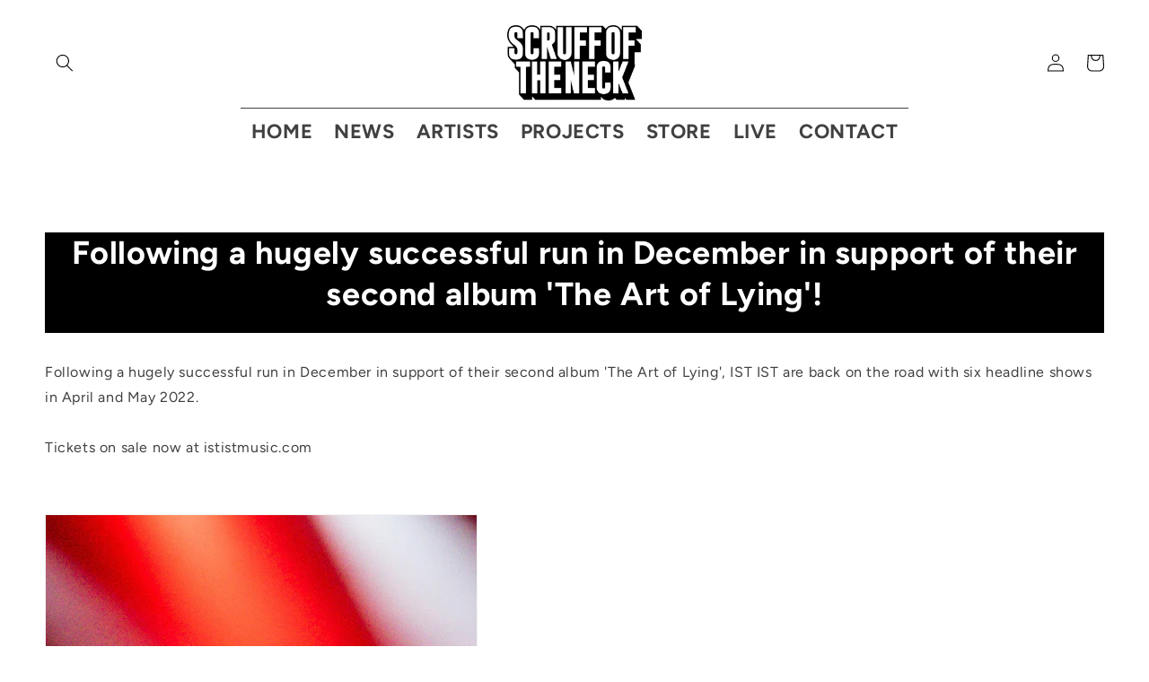

--- FILE ---
content_type: text/html; charset=utf-8
request_url: https://scruffoftheneck.com/blogs/news/following-a-hugely-successful-run-in-december-in-support-of-their-second-album-the-art-of-lying
body_size: 21718
content:
<!doctype html>
<html class="no-js" lang="en">
  <head>
    <meta name="google-site-verification" content="JCy-v-4HI35L-eqyWYaYGp0tNUrAG-xxAujBH9hQIl8" />
    <!-- Google tag (gtag.js) -->
<script async src="https://www.googletagmanager.com/gtag/js?id=G-K3ZWK03KGQ"></script>
<script>
  window.dataLayer = window.dataLayer || [];
  function gtag(){dataLayer.push(arguments);}
  gtag('js', new Date());

  gtag('config', 'G-K3ZWK03KGQ');
</script>
    <meta charset="utf-8">
    <meta http-equiv="X-UA-Compatible" content="IE=edge">
    <meta name="viewport" content="width=device-width,initial-scale=1">
    <meta name="theme-color" content="">
    <link rel="canonical" href="https://scruffoftheneck.com/blogs/news/following-a-hugely-successful-run-in-december-in-support-of-their-second-album-the-art-of-lying">
    <link rel="preconnect" href="https://cdn.shopify.com" crossorigin><link rel="icon" type="image/png" href="//scruffoftheneck.com/cdn/shop/files/sotnfav.png?crop=center&height=32&v=1677882166&width=32"><link rel="preconnect" href="https://fonts.shopifycdn.com" crossorigin><title>
      Following a hugely successful run in December in support of their seco
 &ndash; Scruff of the Neck</title>

    
      <meta name="description" content="Following a hugely successful run in December in support of their second album &#39;The Art of Lying&#39;, IST IST are back on the road with six headline shows in April and May 2022.Tickets on sale now at ististmusic.com  ">
    

    

<meta property="og:site_name" content="Scruff of the Neck">
<meta property="og:url" content="https://scruffoftheneck.com/blogs/news/following-a-hugely-successful-run-in-december-in-support-of-their-second-album-the-art-of-lying">
<meta property="og:title" content="Following a hugely successful run in December in support of their seco">
<meta property="og:type" content="article">
<meta property="og:description" content="Following a hugely successful run in December in support of their second album &#39;The Art of Lying&#39;, IST IST are back on the road with six headline shows in April and May 2022.Tickets on sale now at ististmusic.com  "><meta property="og:image" content="http://scruffoftheneck.com/cdn/shop/articles/scruffoftheneck_1645793955_2781443756580185932_351519074.jpg?v=1701362401">
  <meta property="og:image:secure_url" content="https://scruffoftheneck.com/cdn/shop/articles/scruffoftheneck_1645793955_2781443756580185932_351519074.jpg?v=1701362401">
  <meta property="og:image:width" content="1440">
  <meta property="og:image:height" content="1440"><meta name="twitter:site" content="@scruffoftheneck"><meta name="twitter:card" content="summary_large_image">
<meta name="twitter:title" content="Following a hugely successful run in December in support of their seco">
<meta name="twitter:description" content="Following a hugely successful run in December in support of their second album &#39;The Art of Lying&#39;, IST IST are back on the road with six headline shows in April and May 2022.Tickets on sale now at ististmusic.com  ">


    <script src="//scruffoftheneck.com/cdn/shop/t/36/assets/constants.js?v=165488195745554878101704824690" defer="defer"></script>
    <script src="//scruffoftheneck.com/cdn/shop/t/36/assets/pubsub.js?v=2921868252632587581704824690" defer="defer"></script>
    <script src="//scruffoftheneck.com/cdn/shop/t/36/assets/global.js?v=85297797553816670871704824690" defer="defer"></script>
    <script>window.performance && window.performance.mark && window.performance.mark('shopify.content_for_header.start');</script><meta id="shopify-digital-wallet" name="shopify-digital-wallet" content="/50268504244/digital_wallets/dialog">
<meta name="shopify-checkout-api-token" content="3afd233f3cb68e9fb4d816a62a6fa206">
<link rel="alternate" type="application/atom+xml" title="Feed" href="/blogs/news.atom" />
<script async="async" src="/checkouts/internal/preloads.js?locale=en-GB"></script>
<link rel="preconnect" href="https://shop.app" crossorigin="anonymous">
<script async="async" src="https://shop.app/checkouts/internal/preloads.js?locale=en-GB&shop_id=50268504244" crossorigin="anonymous"></script>
<script id="apple-pay-shop-capabilities" type="application/json">{"shopId":50268504244,"countryCode":"GB","currencyCode":"GBP","merchantCapabilities":["supports3DS"],"merchantId":"gid:\/\/shopify\/Shop\/50268504244","merchantName":"Scruff of the Neck","requiredBillingContactFields":["postalAddress","email","phone"],"requiredShippingContactFields":["postalAddress","email","phone"],"shippingType":"shipping","supportedNetworks":["visa","maestro","masterCard","amex","discover","elo"],"total":{"type":"pending","label":"Scruff of the Neck","amount":"1.00"},"shopifyPaymentsEnabled":true,"supportsSubscriptions":true}</script>
<script id="shopify-features" type="application/json">{"accessToken":"3afd233f3cb68e9fb4d816a62a6fa206","betas":["rich-media-storefront-analytics"],"domain":"scruffoftheneck.com","predictiveSearch":true,"shopId":50268504244,"locale":"en"}</script>
<script>var Shopify = Shopify || {};
Shopify.shop = "scruff-of-the-neck-store.myshopify.com";
Shopify.locale = "en";
Shopify.currency = {"active":"GBP","rate":"1.0"};
Shopify.country = "GB";
Shopify.theme = {"name":"Updates January 2024","id":133678956724,"schema_name":"Dawn","schema_version":"8.0.0","theme_store_id":887,"role":"main"};
Shopify.theme.handle = "null";
Shopify.theme.style = {"id":null,"handle":null};
Shopify.cdnHost = "scruffoftheneck.com/cdn";
Shopify.routes = Shopify.routes || {};
Shopify.routes.root = "/";</script>
<script type="module">!function(o){(o.Shopify=o.Shopify||{}).modules=!0}(window);</script>
<script>!function(o){function n(){var o=[];function n(){o.push(Array.prototype.slice.apply(arguments))}return n.q=o,n}var t=o.Shopify=o.Shopify||{};t.loadFeatures=n(),t.autoloadFeatures=n()}(window);</script>
<script>
  window.ShopifyPay = window.ShopifyPay || {};
  window.ShopifyPay.apiHost = "shop.app\/pay";
  window.ShopifyPay.redirectState = null;
</script>
<script id="shop-js-analytics" type="application/json">{"pageType":"article"}</script>
<script defer="defer" async type="module" src="//scruffoftheneck.com/cdn/shopifycloud/shop-js/modules/v2/client.init-shop-cart-sync_IZsNAliE.en.esm.js"></script>
<script defer="defer" async type="module" src="//scruffoftheneck.com/cdn/shopifycloud/shop-js/modules/v2/chunk.common_0OUaOowp.esm.js"></script>
<script type="module">
  await import("//scruffoftheneck.com/cdn/shopifycloud/shop-js/modules/v2/client.init-shop-cart-sync_IZsNAliE.en.esm.js");
await import("//scruffoftheneck.com/cdn/shopifycloud/shop-js/modules/v2/chunk.common_0OUaOowp.esm.js");

  window.Shopify.SignInWithShop?.initShopCartSync?.({"fedCMEnabled":true,"windoidEnabled":true});

</script>
<script>
  window.Shopify = window.Shopify || {};
  if (!window.Shopify.featureAssets) window.Shopify.featureAssets = {};
  window.Shopify.featureAssets['shop-js'] = {"shop-cart-sync":["modules/v2/client.shop-cart-sync_DLOhI_0X.en.esm.js","modules/v2/chunk.common_0OUaOowp.esm.js"],"init-fed-cm":["modules/v2/client.init-fed-cm_C6YtU0w6.en.esm.js","modules/v2/chunk.common_0OUaOowp.esm.js"],"shop-button":["modules/v2/client.shop-button_BCMx7GTG.en.esm.js","modules/v2/chunk.common_0OUaOowp.esm.js"],"shop-cash-offers":["modules/v2/client.shop-cash-offers_BT26qb5j.en.esm.js","modules/v2/chunk.common_0OUaOowp.esm.js","modules/v2/chunk.modal_CGo_dVj3.esm.js"],"init-windoid":["modules/v2/client.init-windoid_B9PkRMql.en.esm.js","modules/v2/chunk.common_0OUaOowp.esm.js"],"init-shop-email-lookup-coordinator":["modules/v2/client.init-shop-email-lookup-coordinator_DZkqjsbU.en.esm.js","modules/v2/chunk.common_0OUaOowp.esm.js"],"shop-toast-manager":["modules/v2/client.shop-toast-manager_Di2EnuM7.en.esm.js","modules/v2/chunk.common_0OUaOowp.esm.js"],"shop-login-button":["modules/v2/client.shop-login-button_BtqW_SIO.en.esm.js","modules/v2/chunk.common_0OUaOowp.esm.js","modules/v2/chunk.modal_CGo_dVj3.esm.js"],"avatar":["modules/v2/client.avatar_BTnouDA3.en.esm.js"],"pay-button":["modules/v2/client.pay-button_CWa-C9R1.en.esm.js","modules/v2/chunk.common_0OUaOowp.esm.js"],"init-shop-cart-sync":["modules/v2/client.init-shop-cart-sync_IZsNAliE.en.esm.js","modules/v2/chunk.common_0OUaOowp.esm.js"],"init-customer-accounts":["modules/v2/client.init-customer-accounts_DenGwJTU.en.esm.js","modules/v2/client.shop-login-button_BtqW_SIO.en.esm.js","modules/v2/chunk.common_0OUaOowp.esm.js","modules/v2/chunk.modal_CGo_dVj3.esm.js"],"init-shop-for-new-customer-accounts":["modules/v2/client.init-shop-for-new-customer-accounts_JdHXxpS9.en.esm.js","modules/v2/client.shop-login-button_BtqW_SIO.en.esm.js","modules/v2/chunk.common_0OUaOowp.esm.js","modules/v2/chunk.modal_CGo_dVj3.esm.js"],"init-customer-accounts-sign-up":["modules/v2/client.init-customer-accounts-sign-up_D6__K_p8.en.esm.js","modules/v2/client.shop-login-button_BtqW_SIO.en.esm.js","modules/v2/chunk.common_0OUaOowp.esm.js","modules/v2/chunk.modal_CGo_dVj3.esm.js"],"checkout-modal":["modules/v2/client.checkout-modal_C_ZQDY6s.en.esm.js","modules/v2/chunk.common_0OUaOowp.esm.js","modules/v2/chunk.modal_CGo_dVj3.esm.js"],"shop-follow-button":["modules/v2/client.shop-follow-button_XetIsj8l.en.esm.js","modules/v2/chunk.common_0OUaOowp.esm.js","modules/v2/chunk.modal_CGo_dVj3.esm.js"],"lead-capture":["modules/v2/client.lead-capture_DvA72MRN.en.esm.js","modules/v2/chunk.common_0OUaOowp.esm.js","modules/v2/chunk.modal_CGo_dVj3.esm.js"],"shop-login":["modules/v2/client.shop-login_ClXNxyh6.en.esm.js","modules/v2/chunk.common_0OUaOowp.esm.js","modules/v2/chunk.modal_CGo_dVj3.esm.js"],"payment-terms":["modules/v2/client.payment-terms_CNlwjfZz.en.esm.js","modules/v2/chunk.common_0OUaOowp.esm.js","modules/v2/chunk.modal_CGo_dVj3.esm.js"]};
</script>
<script>(function() {
  var isLoaded = false;
  function asyncLoad() {
    if (isLoaded) return;
    isLoaded = true;
    var urls = ["https:\/\/widgetic.com\/sdk\/sdk.js?shop=scruff-of-the-neck-store.myshopify.com","https:\/\/whitelabel.custom-gateway.net\/shopify\/script.js?shop=scruff-of-the-neck-store.myshopify.com","https:\/\/cdn.robinpro.gallery\/js\/client.js?v=5ad0431\u0026shop=scruff-of-the-neck-store.myshopify.com","https:\/\/cdn.attn.tv\/scruffoftheneck\/dtag.js?shop=scruff-of-the-neck-store.myshopify.com","https:\/\/cdn.attn.tv\/scruffoftheneck\/dtag.js?shop=scruff-of-the-neck-store.myshopify.com","https:\/\/cdn.attn.tv\/scruffoftheneck\/dtag.js?shop=scruff-of-the-neck-store.myshopify.com","\/\/cdn.shopify.com\/proxy\/3048a7b3df3e1d9f01fba1e391ee5e36cee135d06adf92c0c79c47bdb9474725\/cdn.singleassets.com\/storefront-legacy\/single-ui-content-gating-0.0.854.js?shop=scruff-of-the-neck-store.myshopify.com\u0026sp-cache-control=cHVibGljLCBtYXgtYWdlPTkwMA"];
    for (var i = 0; i < urls.length; i++) {
      var s = document.createElement('script');
      s.type = 'text/javascript';
      s.async = true;
      s.src = urls[i];
      var x = document.getElementsByTagName('script')[0];
      x.parentNode.insertBefore(s, x);
    }
  };
  if(window.attachEvent) {
    window.attachEvent('onload', asyncLoad);
  } else {
    window.addEventListener('load', asyncLoad, false);
  }
})();</script>
<script id="__st">var __st={"a":50268504244,"offset":0,"reqid":"a1e21b26-a0a2-4f1d-9e34-fb34f1f84c33-1768455748","pageurl":"scruffoftheneck.com\/blogs\/news\/following-a-hugely-successful-run-in-december-in-support-of-their-second-album-the-art-of-lying","s":"articles-559946170548","u":"4b3b33a6b113","p":"article","rtyp":"article","rid":559946170548};</script>
<script>window.ShopifyPaypalV4VisibilityTracking = true;</script>
<script id="captcha-bootstrap">!function(){'use strict';const t='contact',e='account',n='new_comment',o=[[t,t],['blogs',n],['comments',n],[t,'customer']],c=[[e,'customer_login'],[e,'guest_login'],[e,'recover_customer_password'],[e,'create_customer']],r=t=>t.map((([t,e])=>`form[action*='/${t}']:not([data-nocaptcha='true']) input[name='form_type'][value='${e}']`)).join(','),a=t=>()=>t?[...document.querySelectorAll(t)].map((t=>t.form)):[];function s(){const t=[...o],e=r(t);return a(e)}const i='password',u='form_key',d=['recaptcha-v3-token','g-recaptcha-response','h-captcha-response',i],f=()=>{try{return window.sessionStorage}catch{return}},m='__shopify_v',_=t=>t.elements[u];function p(t,e,n=!1){try{const o=window.sessionStorage,c=JSON.parse(o.getItem(e)),{data:r}=function(t){const{data:e,action:n}=t;return t[m]||n?{data:e,action:n}:{data:t,action:n}}(c);for(const[e,n]of Object.entries(r))t.elements[e]&&(t.elements[e].value=n);n&&o.removeItem(e)}catch(o){console.error('form repopulation failed',{error:o})}}const l='form_type',E='cptcha';function T(t){t.dataset[E]=!0}const w=window,h=w.document,L='Shopify',v='ce_forms',y='captcha';let A=!1;((t,e)=>{const n=(g='f06e6c50-85a8-45c8-87d0-21a2b65856fe',I='https://cdn.shopify.com/shopifycloud/storefront-forms-hcaptcha/ce_storefront_forms_captcha_hcaptcha.v1.5.2.iife.js',D={infoText:'Protected by hCaptcha',privacyText:'Privacy',termsText:'Terms'},(t,e,n)=>{const o=w[L][v],c=o.bindForm;if(c)return c(t,g,e,D).then(n);var r;o.q.push([[t,g,e,D],n]),r=I,A||(h.body.append(Object.assign(h.createElement('script'),{id:'captcha-provider',async:!0,src:r})),A=!0)});var g,I,D;w[L]=w[L]||{},w[L][v]=w[L][v]||{},w[L][v].q=[],w[L][y]=w[L][y]||{},w[L][y].protect=function(t,e){n(t,void 0,e),T(t)},Object.freeze(w[L][y]),function(t,e,n,w,h,L){const[v,y,A,g]=function(t,e,n){const i=e?o:[],u=t?c:[],d=[...i,...u],f=r(d),m=r(i),_=r(d.filter((([t,e])=>n.includes(e))));return[a(f),a(m),a(_),s()]}(w,h,L),I=t=>{const e=t.target;return e instanceof HTMLFormElement?e:e&&e.form},D=t=>v().includes(t);t.addEventListener('submit',(t=>{const e=I(t);if(!e)return;const n=D(e)&&!e.dataset.hcaptchaBound&&!e.dataset.recaptchaBound,o=_(e),c=g().includes(e)&&(!o||!o.value);(n||c)&&t.preventDefault(),c&&!n&&(function(t){try{if(!f())return;!function(t){const e=f();if(!e)return;const n=_(t);if(!n)return;const o=n.value;o&&e.removeItem(o)}(t);const e=Array.from(Array(32),(()=>Math.random().toString(36)[2])).join('');!function(t,e){_(t)||t.append(Object.assign(document.createElement('input'),{type:'hidden',name:u})),t.elements[u].value=e}(t,e),function(t,e){const n=f();if(!n)return;const o=[...t.querySelectorAll(`input[type='${i}']`)].map((({name:t})=>t)),c=[...d,...o],r={};for(const[a,s]of new FormData(t).entries())c.includes(a)||(r[a]=s);n.setItem(e,JSON.stringify({[m]:1,action:t.action,data:r}))}(t,e)}catch(e){console.error('failed to persist form',e)}}(e),e.submit())}));const S=(t,e)=>{t&&!t.dataset[E]&&(n(t,e.some((e=>e===t))),T(t))};for(const o of['focusin','change'])t.addEventListener(o,(t=>{const e=I(t);D(e)&&S(e,y())}));const B=e.get('form_key'),M=e.get(l),P=B&&M;t.addEventListener('DOMContentLoaded',(()=>{const t=y();if(P)for(const e of t)e.elements[l].value===M&&p(e,B);[...new Set([...A(),...v().filter((t=>'true'===t.dataset.shopifyCaptcha))])].forEach((e=>S(e,t)))}))}(h,new URLSearchParams(w.location.search),n,t,e,['guest_login'])})(!0,!0)}();</script>
<script integrity="sha256-4kQ18oKyAcykRKYeNunJcIwy7WH5gtpwJnB7kiuLZ1E=" data-source-attribution="shopify.loadfeatures" defer="defer" src="//scruffoftheneck.com/cdn/shopifycloud/storefront/assets/storefront/load_feature-a0a9edcb.js" crossorigin="anonymous"></script>
<script crossorigin="anonymous" defer="defer" src="//scruffoftheneck.com/cdn/shopifycloud/storefront/assets/shopify_pay/storefront-65b4c6d7.js?v=20250812"></script>
<script data-source-attribution="shopify.dynamic_checkout.dynamic.init">var Shopify=Shopify||{};Shopify.PaymentButton=Shopify.PaymentButton||{isStorefrontPortableWallets:!0,init:function(){window.Shopify.PaymentButton.init=function(){};var t=document.createElement("script");t.src="https://scruffoftheneck.com/cdn/shopifycloud/portable-wallets/latest/portable-wallets.en.js",t.type="module",document.head.appendChild(t)}};
</script>
<script data-source-attribution="shopify.dynamic_checkout.buyer_consent">
  function portableWalletsHideBuyerConsent(e){var t=document.getElementById("shopify-buyer-consent"),n=document.getElementById("shopify-subscription-policy-button");t&&n&&(t.classList.add("hidden"),t.setAttribute("aria-hidden","true"),n.removeEventListener("click",e))}function portableWalletsShowBuyerConsent(e){var t=document.getElementById("shopify-buyer-consent"),n=document.getElementById("shopify-subscription-policy-button");t&&n&&(t.classList.remove("hidden"),t.removeAttribute("aria-hidden"),n.addEventListener("click",e))}window.Shopify?.PaymentButton&&(window.Shopify.PaymentButton.hideBuyerConsent=portableWalletsHideBuyerConsent,window.Shopify.PaymentButton.showBuyerConsent=portableWalletsShowBuyerConsent);
</script>
<script data-source-attribution="shopify.dynamic_checkout.cart.bootstrap">document.addEventListener("DOMContentLoaded",(function(){function t(){return document.querySelector("shopify-accelerated-checkout-cart, shopify-accelerated-checkout")}if(t())Shopify.PaymentButton.init();else{new MutationObserver((function(e,n){t()&&(Shopify.PaymentButton.init(),n.disconnect())})).observe(document.body,{childList:!0,subtree:!0})}}));
</script>
<link id="shopify-accelerated-checkout-styles" rel="stylesheet" media="screen" href="https://scruffoftheneck.com/cdn/shopifycloud/portable-wallets/latest/accelerated-checkout-backwards-compat.css" crossorigin="anonymous">
<style id="shopify-accelerated-checkout-cart">
        #shopify-buyer-consent {
  margin-top: 1em;
  display: inline-block;
  width: 100%;
}

#shopify-buyer-consent.hidden {
  display: none;
}

#shopify-subscription-policy-button {
  background: none;
  border: none;
  padding: 0;
  text-decoration: underline;
  font-size: inherit;
  cursor: pointer;
}

#shopify-subscription-policy-button::before {
  box-shadow: none;
}

      </style>
<script id="sections-script" data-sections="header,footer" defer="defer" src="//scruffoftheneck.com/cdn/shop/t/36/compiled_assets/scripts.js?5657"></script>
<script>window.performance && window.performance.mark && window.performance.mark('shopify.content_for_header.end');</script>


    <style data-shopify>
      @font-face {
  font-family: Figtree;
  font-weight: 400;
  font-style: normal;
  font-display: swap;
  src: url("//scruffoftheneck.com/cdn/fonts/figtree/figtree_n4.3c0838aba1701047e60be6a99a1b0a40ce9b8419.woff2") format("woff2"),
       url("//scruffoftheneck.com/cdn/fonts/figtree/figtree_n4.c0575d1db21fc3821f17fd6617d3dee552312137.woff") format("woff");
}

      @font-face {
  font-family: Figtree;
  font-weight: 700;
  font-style: normal;
  font-display: swap;
  src: url("//scruffoftheneck.com/cdn/fonts/figtree/figtree_n7.2fd9bfe01586148e644724096c9d75e8c7a90e55.woff2") format("woff2"),
       url("//scruffoftheneck.com/cdn/fonts/figtree/figtree_n7.ea05de92d862f9594794ab281c4c3a67501ef5fc.woff") format("woff");
}

      @font-face {
  font-family: Figtree;
  font-weight: 400;
  font-style: italic;
  font-display: swap;
  src: url("//scruffoftheneck.com/cdn/fonts/figtree/figtree_i4.89f7a4275c064845c304a4cf8a4a586060656db2.woff2") format("woff2"),
       url("//scruffoftheneck.com/cdn/fonts/figtree/figtree_i4.6f955aaaafc55a22ffc1f32ecf3756859a5ad3e2.woff") format("woff");
}

      @font-face {
  font-family: Figtree;
  font-weight: 700;
  font-style: italic;
  font-display: swap;
  src: url("//scruffoftheneck.com/cdn/fonts/figtree/figtree_i7.06add7096a6f2ab742e09ec7e498115904eda1fe.woff2") format("woff2"),
       url("//scruffoftheneck.com/cdn/fonts/figtree/figtree_i7.ee584b5fcaccdbb5518c0228158941f8df81b101.woff") format("woff");
}

      @font-face {
  font-family: Figtree;
  font-weight: 400;
  font-style: normal;
  font-display: swap;
  src: url("//scruffoftheneck.com/cdn/fonts/figtree/figtree_n4.3c0838aba1701047e60be6a99a1b0a40ce9b8419.woff2") format("woff2"),
       url("//scruffoftheneck.com/cdn/fonts/figtree/figtree_n4.c0575d1db21fc3821f17fd6617d3dee552312137.woff") format("woff");
}


      :root {
        --font-body-family: Figtree, sans-serif;
        --font-body-style: normal;
        --font-body-weight: 400;
        --font-body-weight-bold: 700;

        --font-heading-family: Figtree, sans-serif;
        --font-heading-style: normal;
        --font-heading-weight: 400;

        --font-body-scale: 1.0;
        --font-heading-scale: 1.0;

        --color-base-text: 0, 0, 0;
        --color-shadow: 0, 0, 0;
        --color-base-background-1: 255, 255, 255;
        --color-base-background-2: 0, 0, 0;
        --color-base-solid-button-labels: 0, 0, 0;
        --color-base-outline-button-labels: 0, 0, 0;
        --color-base-accent-1: 255, 255, 255;
        --color-base-accent-2: 51, 79, 180;
        --payment-terms-background-color: #ffffff;

        --gradient-base-background-1: #ffffff;
        --gradient-base-background-2: #000000;
        --gradient-base-accent-1: #ffffff;
        --gradient-base-accent-2: #334fb4;

        --media-padding: px;
        --media-border-opacity: 0.05;
        --media-border-width: 1px;
        --media-radius: 0px;
        --media-shadow-opacity: 0.0;
        --media-shadow-horizontal-offset: 0px;
        --media-shadow-vertical-offset: 4px;
        --media-shadow-blur-radius: 5px;
        --media-shadow-visible: 0;

        --page-width: 140rem;
        --page-width-margin: 0rem;

        --product-card-image-padding: 0.0rem;
        --product-card-corner-radius: 0.0rem;
        --product-card-text-alignment: left;
        --product-card-border-width: 0.0rem;
        --product-card-border-opacity: 0.1;
        --product-card-shadow-opacity: 0.0;
        --product-card-shadow-visible: 0;
        --product-card-shadow-horizontal-offset: 0.0rem;
        --product-card-shadow-vertical-offset: 0.4rem;
        --product-card-shadow-blur-radius: 0.5rem;

        --collection-card-image-padding: 0.0rem;
        --collection-card-corner-radius: 0.0rem;
        --collection-card-text-alignment: left;
        --collection-card-border-width: 0.0rem;
        --collection-card-border-opacity: 0.1;
        --collection-card-shadow-opacity: 0.0;
        --collection-card-shadow-visible: 0;
        --collection-card-shadow-horizontal-offset: 0.0rem;
        --collection-card-shadow-vertical-offset: 0.4rem;
        --collection-card-shadow-blur-radius: 0.5rem;

        --blog-card-image-padding: 0.0rem;
        --blog-card-corner-radius: 0.0rem;
        --blog-card-text-alignment: left;
        --blog-card-border-width: 0.0rem;
        --blog-card-border-opacity: 0.1;
        --blog-card-shadow-opacity: 0.0;
        --blog-card-shadow-visible: 0;
        --blog-card-shadow-horizontal-offset: 0.0rem;
        --blog-card-shadow-vertical-offset: 0.4rem;
        --blog-card-shadow-blur-radius: 0.5rem;

        --badge-corner-radius: 4.0rem;

        --popup-border-width: 1px;
        --popup-border-opacity: 0.1;
        --popup-corner-radius: 0px;
        --popup-shadow-opacity: 0.0;
        --popup-shadow-horizontal-offset: 0px;
        --popup-shadow-vertical-offset: 4px;
        --popup-shadow-blur-radius: 5px;

        --drawer-border-width: 1px;
        --drawer-border-opacity: 0.1;
        --drawer-shadow-opacity: 0.0;
        --drawer-shadow-horizontal-offset: 0px;
        --drawer-shadow-vertical-offset: 4px;
        --drawer-shadow-blur-radius: 5px;

        --spacing-sections-desktop: 0px;
        --spacing-sections-mobile: 0px;

        --grid-desktop-vertical-spacing: 8px;
        --grid-desktop-horizontal-spacing: 8px;
        --grid-mobile-vertical-spacing: 4px;
        --grid-mobile-horizontal-spacing: 4px;

        --text-boxes-border-opacity: 0.1;
        --text-boxes-border-width: 0px;
        --text-boxes-radius: 0px;
        --text-boxes-shadow-opacity: 0.0;
        --text-boxes-shadow-visible: 0;
        --text-boxes-shadow-horizontal-offset: 0px;
        --text-boxes-shadow-vertical-offset: 4px;
        --text-boxes-shadow-blur-radius: 5px;

        --buttons-radius: 0px;
        --buttons-radius-outset: 0px;
        --buttons-border-width: 1px;
        --buttons-border-opacity: 1.0;
        --buttons-shadow-opacity: 0.0;
        --buttons-shadow-visible: 0;
        --buttons-shadow-horizontal-offset: 0px;
        --buttons-shadow-vertical-offset: 4px;
        --buttons-shadow-blur-radius: 5px;
        --buttons-border-offset: 0px;

        --inputs-radius: 0px;
        --inputs-border-width: 1px;
        --inputs-border-opacity: 0.55;
        --inputs-shadow-opacity: 0.0;
        --inputs-shadow-horizontal-offset: 0px;
        --inputs-margin-offset: 0px;
        --inputs-shadow-vertical-offset: 4px;
        --inputs-shadow-blur-radius: 5px;
        --inputs-radius-outset: 0px;

        --variant-pills-radius: 40px;
        --variant-pills-border-width: 1px;
        --variant-pills-border-opacity: 0.55;
        --variant-pills-shadow-opacity: 0.0;
        --variant-pills-shadow-horizontal-offset: 0px;
        --variant-pills-shadow-vertical-offset: 4px;
        --variant-pills-shadow-blur-radius: 5px;
      }

      *,
      *::before,
      *::after {
        box-sizing: inherit;
      }

      html {
        box-sizing: border-box;
        font-size: calc(var(--font-body-scale) * 62.5%);
        height: 100%;
      }

      body {
        display: grid;
        grid-template-rows: auto auto 1fr auto;
        grid-template-columns: 100%;
        min-height: 100%;
        margin: 0;
        font-size: 1.3rem;
        letter-spacing: 0.06rem;
        line-height: calc(1 + 0.8 / var(--font-body-scale));
        font-family: var(--font-body-family);
        font-style: var(--font-body-style);
        font-weight: var(--font-body-weight);
      }

      @media screen and (min-width: 750px) {
        body {
          font-size: 1.6rem;
        }
      }
    </style>

    <link href="//scruffoftheneck.com/cdn/shop/t/36/assets/base.css?v=75779074168869168611704899980" rel="stylesheet" type="text/css" media="all" />
    <link href="//scruffoftheneck.com/cdn/shop/t/36/assets/custom.css?v=59562629188945259041704824690" rel="stylesheet" type="text/css" media="all" />
<link rel="preload" as="font" href="//scruffoftheneck.com/cdn/fonts/figtree/figtree_n4.3c0838aba1701047e60be6a99a1b0a40ce9b8419.woff2" type="font/woff2" crossorigin><link rel="preload" as="font" href="//scruffoftheneck.com/cdn/fonts/figtree/figtree_n4.3c0838aba1701047e60be6a99a1b0a40ce9b8419.woff2" type="font/woff2" crossorigin><link rel="stylesheet" href="//scruffoftheneck.com/cdn/shop/t/36/assets/component-predictive-search.css?v=85913294783299393391704824690" media="print" onload="this.media='all'"><script>document.documentElement.className = document.documentElement.className.replace('no-js', 'js');
    if (Shopify.designMode) {
      document.documentElement.classList.add('shopify-design-mode');
    }
    </script>
  <link href="https://monorail-edge.shopifysvc.com" rel="dns-prefetch">
<script>(function(){if ("sendBeacon" in navigator && "performance" in window) {try {var session_token_from_headers = performance.getEntriesByType('navigation')[0].serverTiming.find(x => x.name == '_s').description;} catch {var session_token_from_headers = undefined;}var session_cookie_matches = document.cookie.match(/_shopify_s=([^;]*)/);var session_token_from_cookie = session_cookie_matches && session_cookie_matches.length === 2 ? session_cookie_matches[1] : "";var session_token = session_token_from_headers || session_token_from_cookie || "";function handle_abandonment_event(e) {var entries = performance.getEntries().filter(function(entry) {return /monorail-edge.shopifysvc.com/.test(entry.name);});if (!window.abandonment_tracked && entries.length === 0) {window.abandonment_tracked = true;var currentMs = Date.now();var navigation_start = performance.timing.navigationStart;var payload = {shop_id: 50268504244,url: window.location.href,navigation_start,duration: currentMs - navigation_start,session_token,page_type: "article"};window.navigator.sendBeacon("https://monorail-edge.shopifysvc.com/v1/produce", JSON.stringify({schema_id: "online_store_buyer_site_abandonment/1.1",payload: payload,metadata: {event_created_at_ms: currentMs,event_sent_at_ms: currentMs}}));}}window.addEventListener('pagehide', handle_abandonment_event);}}());</script>
<script id="web-pixels-manager-setup">(function e(e,d,r,n,o){if(void 0===o&&(o={}),!Boolean(null===(a=null===(i=window.Shopify)||void 0===i?void 0:i.analytics)||void 0===a?void 0:a.replayQueue)){var i,a;window.Shopify=window.Shopify||{};var t=window.Shopify;t.analytics=t.analytics||{};var s=t.analytics;s.replayQueue=[],s.publish=function(e,d,r){return s.replayQueue.push([e,d,r]),!0};try{self.performance.mark("wpm:start")}catch(e){}var l=function(){var e={modern:/Edge?\/(1{2}[4-9]|1[2-9]\d|[2-9]\d{2}|\d{4,})\.\d+(\.\d+|)|Firefox\/(1{2}[4-9]|1[2-9]\d|[2-9]\d{2}|\d{4,})\.\d+(\.\d+|)|Chrom(ium|e)\/(9{2}|\d{3,})\.\d+(\.\d+|)|(Maci|X1{2}).+ Version\/(15\.\d+|(1[6-9]|[2-9]\d|\d{3,})\.\d+)([,.]\d+|)( \(\w+\)|)( Mobile\/\w+|) Safari\/|Chrome.+OPR\/(9{2}|\d{3,})\.\d+\.\d+|(CPU[ +]OS|iPhone[ +]OS|CPU[ +]iPhone|CPU IPhone OS|CPU iPad OS)[ +]+(15[._]\d+|(1[6-9]|[2-9]\d|\d{3,})[._]\d+)([._]\d+|)|Android:?[ /-](13[3-9]|1[4-9]\d|[2-9]\d{2}|\d{4,})(\.\d+|)(\.\d+|)|Android.+Firefox\/(13[5-9]|1[4-9]\d|[2-9]\d{2}|\d{4,})\.\d+(\.\d+|)|Android.+Chrom(ium|e)\/(13[3-9]|1[4-9]\d|[2-9]\d{2}|\d{4,})\.\d+(\.\d+|)|SamsungBrowser\/([2-9]\d|\d{3,})\.\d+/,legacy:/Edge?\/(1[6-9]|[2-9]\d|\d{3,})\.\d+(\.\d+|)|Firefox\/(5[4-9]|[6-9]\d|\d{3,})\.\d+(\.\d+|)|Chrom(ium|e)\/(5[1-9]|[6-9]\d|\d{3,})\.\d+(\.\d+|)([\d.]+$|.*Safari\/(?![\d.]+ Edge\/[\d.]+$))|(Maci|X1{2}).+ Version\/(10\.\d+|(1[1-9]|[2-9]\d|\d{3,})\.\d+)([,.]\d+|)( \(\w+\)|)( Mobile\/\w+|) Safari\/|Chrome.+OPR\/(3[89]|[4-9]\d|\d{3,})\.\d+\.\d+|(CPU[ +]OS|iPhone[ +]OS|CPU[ +]iPhone|CPU IPhone OS|CPU iPad OS)[ +]+(10[._]\d+|(1[1-9]|[2-9]\d|\d{3,})[._]\d+)([._]\d+|)|Android:?[ /-](13[3-9]|1[4-9]\d|[2-9]\d{2}|\d{4,})(\.\d+|)(\.\d+|)|Mobile Safari.+OPR\/([89]\d|\d{3,})\.\d+\.\d+|Android.+Firefox\/(13[5-9]|1[4-9]\d|[2-9]\d{2}|\d{4,})\.\d+(\.\d+|)|Android.+Chrom(ium|e)\/(13[3-9]|1[4-9]\d|[2-9]\d{2}|\d{4,})\.\d+(\.\d+|)|Android.+(UC? ?Browser|UCWEB|U3)[ /]?(15\.([5-9]|\d{2,})|(1[6-9]|[2-9]\d|\d{3,})\.\d+)\.\d+|SamsungBrowser\/(5\.\d+|([6-9]|\d{2,})\.\d+)|Android.+MQ{2}Browser\/(14(\.(9|\d{2,})|)|(1[5-9]|[2-9]\d|\d{3,})(\.\d+|))(\.\d+|)|K[Aa][Ii]OS\/(3\.\d+|([4-9]|\d{2,})\.\d+)(\.\d+|)/},d=e.modern,r=e.legacy,n=navigator.userAgent;return n.match(d)?"modern":n.match(r)?"legacy":"unknown"}(),u="modern"===l?"modern":"legacy",c=(null!=n?n:{modern:"",legacy:""})[u],f=function(e){return[e.baseUrl,"/wpm","/b",e.hashVersion,"modern"===e.buildTarget?"m":"l",".js"].join("")}({baseUrl:d,hashVersion:r,buildTarget:u}),m=function(e){var d=e.version,r=e.bundleTarget,n=e.surface,o=e.pageUrl,i=e.monorailEndpoint;return{emit:function(e){var a=e.status,t=e.errorMsg,s=(new Date).getTime(),l=JSON.stringify({metadata:{event_sent_at_ms:s},events:[{schema_id:"web_pixels_manager_load/3.1",payload:{version:d,bundle_target:r,page_url:o,status:a,surface:n,error_msg:t},metadata:{event_created_at_ms:s}}]});if(!i)return console&&console.warn&&console.warn("[Web Pixels Manager] No Monorail endpoint provided, skipping logging."),!1;try{return self.navigator.sendBeacon.bind(self.navigator)(i,l)}catch(e){}var u=new XMLHttpRequest;try{return u.open("POST",i,!0),u.setRequestHeader("Content-Type","text/plain"),u.send(l),!0}catch(e){return console&&console.warn&&console.warn("[Web Pixels Manager] Got an unhandled error while logging to Monorail."),!1}}}}({version:r,bundleTarget:l,surface:e.surface,pageUrl:self.location.href,monorailEndpoint:e.monorailEndpoint});try{o.browserTarget=l,function(e){var d=e.src,r=e.async,n=void 0===r||r,o=e.onload,i=e.onerror,a=e.sri,t=e.scriptDataAttributes,s=void 0===t?{}:t,l=document.createElement("script"),u=document.querySelector("head"),c=document.querySelector("body");if(l.async=n,l.src=d,a&&(l.integrity=a,l.crossOrigin="anonymous"),s)for(var f in s)if(Object.prototype.hasOwnProperty.call(s,f))try{l.dataset[f]=s[f]}catch(e){}if(o&&l.addEventListener("load",o),i&&l.addEventListener("error",i),u)u.appendChild(l);else{if(!c)throw new Error("Did not find a head or body element to append the script");c.appendChild(l)}}({src:f,async:!0,onload:function(){if(!function(){var e,d;return Boolean(null===(d=null===(e=window.Shopify)||void 0===e?void 0:e.analytics)||void 0===d?void 0:d.initialized)}()){var d=window.webPixelsManager.init(e)||void 0;if(d){var r=window.Shopify.analytics;r.replayQueue.forEach((function(e){var r=e[0],n=e[1],o=e[2];d.publishCustomEvent(r,n,o)})),r.replayQueue=[],r.publish=d.publishCustomEvent,r.visitor=d.visitor,r.initialized=!0}}},onerror:function(){return m.emit({status:"failed",errorMsg:"".concat(f," has failed to load")})},sri:function(e){var d=/^sha384-[A-Za-z0-9+/=]+$/;return"string"==typeof e&&d.test(e)}(c)?c:"",scriptDataAttributes:o}),m.emit({status:"loading"})}catch(e){m.emit({status:"failed",errorMsg:(null==e?void 0:e.message)||"Unknown error"})}}})({shopId: 50268504244,storefrontBaseUrl: "https://scruffoftheneck.com",extensionsBaseUrl: "https://extensions.shopifycdn.com/cdn/shopifycloud/web-pixels-manager",monorailEndpoint: "https://monorail-edge.shopifysvc.com/unstable/produce_batch",surface: "storefront-renderer",enabledBetaFlags: ["2dca8a86"],webPixelsConfigList: [{"id":"745013428","configuration":"{\"env\":\"prod\"}","eventPayloadVersion":"v1","runtimeContext":"LAX","scriptVersion":"3dbd78f0aeeb2c473821a9db9e2dd54a","type":"APP","apiClientId":3977633,"privacyPurposes":["ANALYTICS","MARKETING"],"dataSharingAdjustments":{"protectedCustomerApprovalScopes":["read_customer_address","read_customer_email","read_customer_name","read_customer_personal_data","read_customer_phone"]}},{"id":"431063220","configuration":"{\"config\":\"{\\\"pixel_id\\\":\\\"G-K3ZWK03KGQ\\\",\\\"target_country\\\":\\\"GB\\\",\\\"gtag_events\\\":[{\\\"type\\\":\\\"begin_checkout\\\",\\\"action_label\\\":\\\"G-K3ZWK03KGQ\\\"},{\\\"type\\\":\\\"search\\\",\\\"action_label\\\":\\\"G-K3ZWK03KGQ\\\"},{\\\"type\\\":\\\"view_item\\\",\\\"action_label\\\":[\\\"G-K3ZWK03KGQ\\\",\\\"MC-05N82FS0L1\\\"]},{\\\"type\\\":\\\"purchase\\\",\\\"action_label\\\":[\\\"G-K3ZWK03KGQ\\\",\\\"MC-05N82FS0L1\\\"]},{\\\"type\\\":\\\"page_view\\\",\\\"action_label\\\":[\\\"G-K3ZWK03KGQ\\\",\\\"MC-05N82FS0L1\\\"]},{\\\"type\\\":\\\"add_payment_info\\\",\\\"action_label\\\":\\\"G-K3ZWK03KGQ\\\"},{\\\"type\\\":\\\"add_to_cart\\\",\\\"action_label\\\":\\\"G-K3ZWK03KGQ\\\"}],\\\"enable_monitoring_mode\\\":false}\"}","eventPayloadVersion":"v1","runtimeContext":"OPEN","scriptVersion":"b2a88bafab3e21179ed38636efcd8a93","type":"APP","apiClientId":1780363,"privacyPurposes":[],"dataSharingAdjustments":{"protectedCustomerApprovalScopes":["read_customer_address","read_customer_email","read_customer_name","read_customer_personal_data","read_customer_phone"]}},{"id":"349438132","configuration":"{\"pixelCode\":\"COL8BPBC77UFD3D259CG\"}","eventPayloadVersion":"v1","runtimeContext":"STRICT","scriptVersion":"22e92c2ad45662f435e4801458fb78cc","type":"APP","apiClientId":4383523,"privacyPurposes":["ANALYTICS","MARKETING","SALE_OF_DATA"],"dataSharingAdjustments":{"protectedCustomerApprovalScopes":["read_customer_address","read_customer_email","read_customer_name","read_customer_personal_data","read_customer_phone"]}},{"id":"207454388","configuration":"{\"pixel_id\":\"1286723918716576\",\"pixel_type\":\"facebook_pixel\",\"metaapp_system_user_token\":\"-\"}","eventPayloadVersion":"v1","runtimeContext":"OPEN","scriptVersion":"ca16bc87fe92b6042fbaa3acc2fbdaa6","type":"APP","apiClientId":2329312,"privacyPurposes":["ANALYTICS","MARKETING","SALE_OF_DATA"],"dataSharingAdjustments":{"protectedCustomerApprovalScopes":["read_customer_address","read_customer_email","read_customer_name","read_customer_personal_data","read_customer_phone"]}},{"id":"90112180","eventPayloadVersion":"v1","runtimeContext":"LAX","scriptVersion":"1","type":"CUSTOM","privacyPurposes":["ANALYTICS"],"name":"Google Analytics tag (migrated)"},{"id":"shopify-app-pixel","configuration":"{}","eventPayloadVersion":"v1","runtimeContext":"STRICT","scriptVersion":"0450","apiClientId":"shopify-pixel","type":"APP","privacyPurposes":["ANALYTICS","MARKETING"]},{"id":"shopify-custom-pixel","eventPayloadVersion":"v1","runtimeContext":"LAX","scriptVersion":"0450","apiClientId":"shopify-pixel","type":"CUSTOM","privacyPurposes":["ANALYTICS","MARKETING"]}],isMerchantRequest: false,initData: {"shop":{"name":"Scruff of the Neck","paymentSettings":{"currencyCode":"GBP"},"myshopifyDomain":"scruff-of-the-neck-store.myshopify.com","countryCode":"GB","storefrontUrl":"https:\/\/scruffoftheneck.com"},"customer":null,"cart":null,"checkout":null,"productVariants":[],"purchasingCompany":null},},"https://scruffoftheneck.com/cdn","7cecd0b6w90c54c6cpe92089d5m57a67346",{"modern":"","legacy":""},{"shopId":"50268504244","storefrontBaseUrl":"https:\/\/scruffoftheneck.com","extensionBaseUrl":"https:\/\/extensions.shopifycdn.com\/cdn\/shopifycloud\/web-pixels-manager","surface":"storefront-renderer","enabledBetaFlags":"[\"2dca8a86\"]","isMerchantRequest":"false","hashVersion":"7cecd0b6w90c54c6cpe92089d5m57a67346","publish":"custom","events":"[[\"page_viewed\",{}]]"});</script><script>
  window.ShopifyAnalytics = window.ShopifyAnalytics || {};
  window.ShopifyAnalytics.meta = window.ShopifyAnalytics.meta || {};
  window.ShopifyAnalytics.meta.currency = 'GBP';
  var meta = {"page":{"pageType":"article","resourceType":"article","resourceId":559946170548,"requestId":"a1e21b26-a0a2-4f1d-9e34-fb34f1f84c33-1768455748"}};
  for (var attr in meta) {
    window.ShopifyAnalytics.meta[attr] = meta[attr];
  }
</script>
<script class="analytics">
  (function () {
    var customDocumentWrite = function(content) {
      var jquery = null;

      if (window.jQuery) {
        jquery = window.jQuery;
      } else if (window.Checkout && window.Checkout.$) {
        jquery = window.Checkout.$;
      }

      if (jquery) {
        jquery('body').append(content);
      }
    };

    var hasLoggedConversion = function(token) {
      if (token) {
        return document.cookie.indexOf('loggedConversion=' + token) !== -1;
      }
      return false;
    }

    var setCookieIfConversion = function(token) {
      if (token) {
        var twoMonthsFromNow = new Date(Date.now());
        twoMonthsFromNow.setMonth(twoMonthsFromNow.getMonth() + 2);

        document.cookie = 'loggedConversion=' + token + '; expires=' + twoMonthsFromNow;
      }
    }

    var trekkie = window.ShopifyAnalytics.lib = window.trekkie = window.trekkie || [];
    if (trekkie.integrations) {
      return;
    }
    trekkie.methods = [
      'identify',
      'page',
      'ready',
      'track',
      'trackForm',
      'trackLink'
    ];
    trekkie.factory = function(method) {
      return function() {
        var args = Array.prototype.slice.call(arguments);
        args.unshift(method);
        trekkie.push(args);
        return trekkie;
      };
    };
    for (var i = 0; i < trekkie.methods.length; i++) {
      var key = trekkie.methods[i];
      trekkie[key] = trekkie.factory(key);
    }
    trekkie.load = function(config) {
      trekkie.config = config || {};
      trekkie.config.initialDocumentCookie = document.cookie;
      var first = document.getElementsByTagName('script')[0];
      var script = document.createElement('script');
      script.type = 'text/javascript';
      script.onerror = function(e) {
        var scriptFallback = document.createElement('script');
        scriptFallback.type = 'text/javascript';
        scriptFallback.onerror = function(error) {
                var Monorail = {
      produce: function produce(monorailDomain, schemaId, payload) {
        var currentMs = new Date().getTime();
        var event = {
          schema_id: schemaId,
          payload: payload,
          metadata: {
            event_created_at_ms: currentMs,
            event_sent_at_ms: currentMs
          }
        };
        return Monorail.sendRequest("https://" + monorailDomain + "/v1/produce", JSON.stringify(event));
      },
      sendRequest: function sendRequest(endpointUrl, payload) {
        // Try the sendBeacon API
        if (window && window.navigator && typeof window.navigator.sendBeacon === 'function' && typeof window.Blob === 'function' && !Monorail.isIos12()) {
          var blobData = new window.Blob([payload], {
            type: 'text/plain'
          });

          if (window.navigator.sendBeacon(endpointUrl, blobData)) {
            return true;
          } // sendBeacon was not successful

        } // XHR beacon

        var xhr = new XMLHttpRequest();

        try {
          xhr.open('POST', endpointUrl);
          xhr.setRequestHeader('Content-Type', 'text/plain');
          xhr.send(payload);
        } catch (e) {
          console.log(e);
        }

        return false;
      },
      isIos12: function isIos12() {
        return window.navigator.userAgent.lastIndexOf('iPhone; CPU iPhone OS 12_') !== -1 || window.navigator.userAgent.lastIndexOf('iPad; CPU OS 12_') !== -1;
      }
    };
    Monorail.produce('monorail-edge.shopifysvc.com',
      'trekkie_storefront_load_errors/1.1',
      {shop_id: 50268504244,
      theme_id: 133678956724,
      app_name: "storefront",
      context_url: window.location.href,
      source_url: "//scruffoftheneck.com/cdn/s/trekkie.storefront.55c6279c31a6628627b2ba1c5ff367020da294e2.min.js"});

        };
        scriptFallback.async = true;
        scriptFallback.src = '//scruffoftheneck.com/cdn/s/trekkie.storefront.55c6279c31a6628627b2ba1c5ff367020da294e2.min.js';
        first.parentNode.insertBefore(scriptFallback, first);
      };
      script.async = true;
      script.src = '//scruffoftheneck.com/cdn/s/trekkie.storefront.55c6279c31a6628627b2ba1c5ff367020da294e2.min.js';
      first.parentNode.insertBefore(script, first);
    };
    trekkie.load(
      {"Trekkie":{"appName":"storefront","development":false,"defaultAttributes":{"shopId":50268504244,"isMerchantRequest":null,"themeId":133678956724,"themeCityHash":"13902158197415322510","contentLanguage":"en","currency":"GBP","eventMetadataId":"b258cb19-4204-41af-9b5d-a6eac408dbab"},"isServerSideCookieWritingEnabled":true,"monorailRegion":"shop_domain","enabledBetaFlags":["65f19447"]},"Session Attribution":{},"S2S":{"facebookCapiEnabled":true,"source":"trekkie-storefront-renderer","apiClientId":580111}}
    );

    var loaded = false;
    trekkie.ready(function() {
      if (loaded) return;
      loaded = true;

      window.ShopifyAnalytics.lib = window.trekkie;

      var originalDocumentWrite = document.write;
      document.write = customDocumentWrite;
      try { window.ShopifyAnalytics.merchantGoogleAnalytics.call(this); } catch(error) {};
      document.write = originalDocumentWrite;

      window.ShopifyAnalytics.lib.page(null,{"pageType":"article","resourceType":"article","resourceId":559946170548,"requestId":"a1e21b26-a0a2-4f1d-9e34-fb34f1f84c33-1768455748","shopifyEmitted":true});

      var match = window.location.pathname.match(/checkouts\/(.+)\/(thank_you|post_purchase)/)
      var token = match? match[1]: undefined;
      if (!hasLoggedConversion(token)) {
        setCookieIfConversion(token);
        
      }
    });


        var eventsListenerScript = document.createElement('script');
        eventsListenerScript.async = true;
        eventsListenerScript.src = "//scruffoftheneck.com/cdn/shopifycloud/storefront/assets/shop_events_listener-3da45d37.js";
        document.getElementsByTagName('head')[0].appendChild(eventsListenerScript);

})();</script>
  <script>
  if (!window.ga || (window.ga && typeof window.ga !== 'function')) {
    window.ga = function ga() {
      (window.ga.q = window.ga.q || []).push(arguments);
      if (window.Shopify && window.Shopify.analytics && typeof window.Shopify.analytics.publish === 'function') {
        window.Shopify.analytics.publish("ga_stub_called", {}, {sendTo: "google_osp_migration"});
      }
      console.error("Shopify's Google Analytics stub called with:", Array.from(arguments), "\nSee https://help.shopify.com/manual/promoting-marketing/pixels/pixel-migration#google for more information.");
    };
    if (window.Shopify && window.Shopify.analytics && typeof window.Shopify.analytics.publish === 'function') {
      window.Shopify.analytics.publish("ga_stub_initialized", {}, {sendTo: "google_osp_migration"});
    }
  }
</script>
<script
  defer
  src="https://scruffoftheneck.com/cdn/shopifycloud/perf-kit/shopify-perf-kit-3.0.3.min.js"
  data-application="storefront-renderer"
  data-shop-id="50268504244"
  data-render-region="gcp-us-central1"
  data-page-type="article"
  data-theme-instance-id="133678956724"
  data-theme-name="Dawn"
  data-theme-version="8.0.0"
  data-monorail-region="shop_domain"
  data-resource-timing-sampling-rate="10"
  data-shs="true"
  data-shs-beacon="true"
  data-shs-export-with-fetch="true"
  data-shs-logs-sample-rate="1"
  data-shs-beacon-endpoint="https://scruffoftheneck.com/api/collect"
></script>
</head>

  <body class="gradient">
    <a class="skip-to-content-link button visually-hidden" href="#MainContent">
      Skip to content
    </a><!-- BEGIN sections: header-group -->
<div id="shopify-section-sections--16384468582580__announcement-bar" class="shopify-section shopify-section-group-header-group announcement-bar-section">
</div><div id="shopify-section-sections--16384468582580__header" class="shopify-section shopify-section-group-header-group section-header"><link rel="stylesheet" href="//scruffoftheneck.com/cdn/shop/t/36/assets/component-list-menu.css?v=151968516119678728991704824690" media="print" onload="this.media='all'">
<link rel="stylesheet" href="//scruffoftheneck.com/cdn/shop/t/36/assets/component-search.css?v=184225813856820874251704824690" media="print" onload="this.media='all'">
<link rel="stylesheet" href="//scruffoftheneck.com/cdn/shop/t/36/assets/component-menu-drawer.css?v=182311192829367774911704824690" media="print" onload="this.media='all'">
<link rel="stylesheet" href="//scruffoftheneck.com/cdn/shop/t/36/assets/component-cart-notification.css?v=137625604348931474661704824690" media="print" onload="this.media='all'">
<link rel="stylesheet" href="//scruffoftheneck.com/cdn/shop/t/36/assets/component-cart-items.css?v=23917223812499722491704824690" media="print" onload="this.media='all'"><link rel="stylesheet" href="//scruffoftheneck.com/cdn/shop/t/36/assets/component-price.css?v=65402837579211014041704824690" media="print" onload="this.media='all'">
  <link rel="stylesheet" href="//scruffoftheneck.com/cdn/shop/t/36/assets/component-loading-overlay.css?v=167310470843593579841704824690" media="print" onload="this.media='all'"><noscript><link href="//scruffoftheneck.com/cdn/shop/t/36/assets/component-list-menu.css?v=151968516119678728991704824690" rel="stylesheet" type="text/css" media="all" /></noscript>
<noscript><link href="//scruffoftheneck.com/cdn/shop/t/36/assets/component-search.css?v=184225813856820874251704824690" rel="stylesheet" type="text/css" media="all" /></noscript>
<noscript><link href="//scruffoftheneck.com/cdn/shop/t/36/assets/component-menu-drawer.css?v=182311192829367774911704824690" rel="stylesheet" type="text/css" media="all" /></noscript>
<noscript><link href="//scruffoftheneck.com/cdn/shop/t/36/assets/component-cart-notification.css?v=137625604348931474661704824690" rel="stylesheet" type="text/css" media="all" /></noscript>
<noscript><link href="//scruffoftheneck.com/cdn/shop/t/36/assets/component-cart-items.css?v=23917223812499722491704824690" rel="stylesheet" type="text/css" media="all" /></noscript>

<style>
  header-drawer {
    justify-self: start;
    margin-left: -1.2rem;
  }

  .header__heading-logo {
    max-width: 150px;
  }@media screen and (min-width: 990px) {
    header-drawer {
      display: none;
    }
  }

  .menu-drawer-container {
    display: flex;
  }

  .list-menu {
    list-style: none;
    padding: 0;
    margin: 0;
  }

  .list-menu--inline {
    display: inline-flex;
    flex-wrap: wrap;
  }

  summary.list-menu__item {
    padding-right: 2.7rem;
  }

  .list-menu__item {
    display: flex;
    align-items: center;
    line-height: calc(1 + 0.3 / var(--font-body-scale));
  }

  .list-menu__item--link {
    text-decoration: none;
    padding-bottom: 1rem;
    padding-top: 1rem;
    line-height: calc(1 + 0.8 / var(--font-body-scale));
  }

  @media screen and (min-width: 750px) {
    .list-menu__item--link {
      padding-bottom: 0.5rem;
      padding-top: 0.5rem;
    }
  }
</style><style data-shopify>.header {
    padding-top: 10px;
    padding-bottom: 18px;
  }

  .section-header {
    position: sticky; /* This is for fixing a Safari z-index issue. PR #2147 */
    margin-bottom: 0px;
  }

  @media screen and (min-width: 750px) {
    .section-header {
      margin-bottom: 0px;
    }
  }

  @media screen and (min-width: 990px) {
    .header {
      padding-top: 20px;
      padding-bottom: 36px;
    }
  }</style><script src="//scruffoftheneck.com/cdn/shop/t/36/assets/details-disclosure.js?v=153497636716254413831704824690" defer="defer"></script>
<script src="//scruffoftheneck.com/cdn/shop/t/36/assets/details-modal.js?v=4511761896672669691704824690" defer="defer"></script>
<script src="//scruffoftheneck.com/cdn/shop/t/36/assets/cart-notification.js?v=160453272920806432391704824690" defer="defer"></script>
<script src="//scruffoftheneck.com/cdn/shop/t/36/assets/search-form.js?v=113639710312857635801704824690" defer="defer"></script><svg xmlns="http://www.w3.org/2000/svg" class="hidden">
  <symbol id="icon-search" viewbox="0 0 18 19" fill="none">
    <path fill-rule="evenodd" clip-rule="evenodd" d="M11.03 11.68A5.784 5.784 0 112.85 3.5a5.784 5.784 0 018.18 8.18zm.26 1.12a6.78 6.78 0 11.72-.7l5.4 5.4a.5.5 0 11-.71.7l-5.41-5.4z" fill="currentColor"/>
  </symbol>

  <symbol id="icon-reset" class="icon icon-close"  fill="none" viewBox="0 0 18 18" stroke="currentColor">
    <circle r="8.5" cy="9" cx="9" stroke-opacity="0.2"/>
    <path d="M6.82972 6.82915L1.17193 1.17097" stroke-linecap="round" stroke-linejoin="round" transform="translate(5 5)"/>
    <path d="M1.22896 6.88502L6.77288 1.11523" stroke-linecap="round" stroke-linejoin="round" transform="translate(5 5)"/>
  </symbol>

  <symbol id="icon-close" class="icon icon-close" fill="none" viewBox="0 0 18 17">
    <path d="M.865 15.978a.5.5 0 00.707.707l7.433-7.431 7.579 7.282a.501.501 0 00.846-.37.5.5 0 00-.153-.351L9.712 8.546l7.417-7.416a.5.5 0 10-.707-.708L8.991 7.853 1.413.573a.5.5 0 10-.693.72l7.563 7.268-7.418 7.417z" fill="currentColor">
  </symbol>
</svg>
<sticky-header data-sticky-type="on-scroll-up" class="header-wrapper color-background-1 gradient">
  <header class="header header--top-center header--mobile-center page-width header--has-menu"><header-drawer data-breakpoint="tablet">
        <details id="Details-menu-drawer-container" class="menu-drawer-container">
          <summary class="header__icon header__icon--menu header__icon--summary link focus-inset" aria-label="Menu">
            <span>
              <svg
  xmlns="http://www.w3.org/2000/svg"
  aria-hidden="true"
  focusable="false"
  class="icon icon-hamburger"
  fill="none"
  viewBox="0 0 18 16"
>
  <path d="M1 .5a.5.5 0 100 1h15.71a.5.5 0 000-1H1zM.5 8a.5.5 0 01.5-.5h15.71a.5.5 0 010 1H1A.5.5 0 01.5 8zm0 7a.5.5 0 01.5-.5h15.71a.5.5 0 010 1H1a.5.5 0 01-.5-.5z" fill="currentColor">
</svg>

              <svg
  xmlns="http://www.w3.org/2000/svg"
  aria-hidden="true"
  focusable="false"
  class="icon icon-close"
  fill="none"
  viewBox="0 0 18 17"
>
  <path d="M.865 15.978a.5.5 0 00.707.707l7.433-7.431 7.579 7.282a.501.501 0 00.846-.37.5.5 0 00-.153-.351L9.712 8.546l7.417-7.416a.5.5 0 10-.707-.708L8.991 7.853 1.413.573a.5.5 0 10-.693.72l7.563 7.268-7.418 7.417z" fill="currentColor">
</svg>

            </span>
          </summary>
          <div id="menu-drawer" class="gradient menu-drawer motion-reduce" tabindex="-1">
            <div class="menu-drawer__inner-container">
              <div class="menu-drawer__navigation-container">
                <nav class="menu-drawer__navigation">
                  <ul class="menu-drawer__menu has-submenu list-menu" role="list"><li><a href="/" class="menu-drawer__menu-item list-menu__item link link--text focus-inset">
                            HOME
                          </a></li><li><a href="/pages/news" class="menu-drawer__menu-item list-menu__item link link--text focus-inset">
                            NEWS
                          </a></li><li><a href="/pages/artists" class="menu-drawer__menu-item list-menu__item link link--text focus-inset">
                            Artists
                          </a></li><li><a href="/pages/projects" class="menu-drawer__menu-item list-menu__item link link--text focus-inset">
                            PROJECTS
                          </a></li><li><a href="/pages/store" class="menu-drawer__menu-item list-menu__item link link--text focus-inset">
                            STORE
                          </a></li><li><a href="https://tickets.scruffoftheneck.com/" class="menu-drawer__menu-item list-menu__item link link--text focus-inset">
                            LIVE
                          </a></li><li><a href="/pages/contact" class="menu-drawer__menu-item list-menu__item link link--text focus-inset">
                            CONTACT
                          </a></li></ul>
                </nav>
                <div class="menu-drawer__utility-links"><a href="/account/login" class="menu-drawer__account link focus-inset h5">
                      <svg
  xmlns="http://www.w3.org/2000/svg"
  aria-hidden="true"
  focusable="false"
  class="icon icon-account"
  fill="none"
  viewBox="0 0 18 19"
>
  <path fill-rule="evenodd" clip-rule="evenodd" d="M6 4.5a3 3 0 116 0 3 3 0 01-6 0zm3-4a4 4 0 100 8 4 4 0 000-8zm5.58 12.15c1.12.82 1.83 2.24 1.91 4.85H1.51c.08-2.6.79-4.03 1.9-4.85C4.66 11.75 6.5 11.5 9 11.5s4.35.26 5.58 1.15zM9 10.5c-2.5 0-4.65.24-6.17 1.35C1.27 12.98.5 14.93.5 18v.5h17V18c0-3.07-.77-5.02-2.33-6.15-1.52-1.1-3.67-1.35-6.17-1.35z" fill="currentColor">
</svg>

Log in</a><ul class="list list-social list-unstyled" role="list"><li class="list-social__item">
                        <a href="https://twitter.com/scruffoftheneck" class="list-social__link link"><svg aria-hidden="true" focusable="false" class="icon icon-twitter" viewBox="0 0 18 15">
  <path fill="currentColor" d="M17.64 2.6a7.33 7.33 0 01-1.75 1.82c0 .05 0 .13.02.23l.02.23a9.97 9.97 0 01-1.69 5.54c-.57.85-1.24 1.62-2.02 2.28a9.09 9.09 0 01-2.82 1.6 10.23 10.23 0 01-8.9-.98c.34.02.61.04.83.04 1.64 0 3.1-.5 4.38-1.5a3.6 3.6 0 01-3.3-2.45A2.91 2.91 0 004 9.35a3.47 3.47 0 01-2.02-1.21 3.37 3.37 0 01-.8-2.22v-.03c.46.24.98.37 1.58.4a3.45 3.45 0 01-1.54-2.9c0-.61.14-1.2.45-1.79a9.68 9.68 0 003.2 2.6 10 10 0 004.08 1.07 3 3 0 01-.13-.8c0-.97.34-1.8 1.03-2.48A3.45 3.45 0 0112.4.96a3.49 3.49 0 012.54 1.1c.8-.15 1.54-.44 2.23-.85a3.4 3.4 0 01-1.54 1.94c.74-.1 1.4-.28 2.01-.54z">
</svg>
<span class="visually-hidden">Twitter</span>
                        </a>
                      </li><li class="list-social__item">
                        <a href="https://www.facebook.com/scruffoftheneck" class="list-social__link link"><svg aria-hidden="true" focusable="false" class="icon icon-facebook" viewBox="0 0 18 18">
  <path fill="currentColor" d="M16.42.61c.27 0 .5.1.69.28.19.2.28.42.28.7v15.44c0 .27-.1.5-.28.69a.94.94 0 01-.7.28h-4.39v-6.7h2.25l.31-2.65h-2.56v-1.7c0-.4.1-.72.28-.93.18-.2.5-.32 1-.32h1.37V3.35c-.6-.06-1.27-.1-2.01-.1-1.01 0-1.83.3-2.45.9-.62.6-.93 1.44-.93 2.53v1.97H7.04v2.65h2.24V18H.98c-.28 0-.5-.1-.7-.28a.94.94 0 01-.28-.7V1.59c0-.27.1-.5.28-.69a.94.94 0 01.7-.28h15.44z">
</svg>
<span class="visually-hidden">Facebook</span>
                        </a>
                      </li><li class="list-social__item">
                        <a href="https://www.instagram.com/scruffoftheneck/" class="list-social__link link"><svg aria-hidden="true" focusable="false" class="icon icon-instagram" viewBox="0 0 18 18">
  <path fill="currentColor" d="M8.77 1.58c2.34 0 2.62.01 3.54.05.86.04 1.32.18 1.63.3.41.17.7.35 1.01.66.3.3.5.6.65 1 .12.32.27.78.3 1.64.05.92.06 1.2.06 3.54s-.01 2.62-.05 3.54a4.79 4.79 0 01-.3 1.63c-.17.41-.35.7-.66 1.01-.3.3-.6.5-1.01.66-.31.12-.77.26-1.63.3-.92.04-1.2.05-3.54.05s-2.62 0-3.55-.05a4.79 4.79 0 01-1.62-.3c-.42-.16-.7-.35-1.01-.66-.31-.3-.5-.6-.66-1a4.87 4.87 0 01-.3-1.64c-.04-.92-.05-1.2-.05-3.54s0-2.62.05-3.54c.04-.86.18-1.32.3-1.63.16-.41.35-.7.66-1.01.3-.3.6-.5 1-.65.32-.12.78-.27 1.63-.3.93-.05 1.2-.06 3.55-.06zm0-1.58C6.39 0 6.09.01 5.15.05c-.93.04-1.57.2-2.13.4-.57.23-1.06.54-1.55 1.02C1 1.96.7 2.45.46 3.02c-.22.56-.37 1.2-.4 2.13C0 6.1 0 6.4 0 8.77s.01 2.68.05 3.61c.04.94.2 1.57.4 2.13.23.58.54 1.07 1.02 1.56.49.48.98.78 1.55 1.01.56.22 1.2.37 2.13.4.94.05 1.24.06 3.62.06 2.39 0 2.68-.01 3.62-.05.93-.04 1.57-.2 2.13-.41a4.27 4.27 0 001.55-1.01c.49-.49.79-.98 1.01-1.56.22-.55.37-1.19.41-2.13.04-.93.05-1.23.05-3.61 0-2.39 0-2.68-.05-3.62a6.47 6.47 0 00-.4-2.13 4.27 4.27 0 00-1.02-1.55A4.35 4.35 0 0014.52.46a6.43 6.43 0 00-2.13-.41A69 69 0 008.77 0z"/>
  <path fill="currentColor" d="M8.8 4a4.5 4.5 0 100 9 4.5 4.5 0 000-9zm0 7.43a2.92 2.92 0 110-5.85 2.92 2.92 0 010 5.85zM13.43 5a1.05 1.05 0 100-2.1 1.05 1.05 0 000 2.1z">
</svg>
<span class="visually-hidden">Instagram</span>
                        </a>
                      </li><li class="list-social__item">
                        <a href="https://www.tiktok.com/@scruffoftheneck" class="list-social__link link"><svg
  aria-hidden="true"
  focusable="false"
  class="icon icon-tiktok"
  width="16"
  height="18"
  fill="none"
  xmlns="http://www.w3.org/2000/svg"
>
  <path d="M8.02 0H11s-.17 3.82 4.13 4.1v2.95s-2.3.14-4.13-1.26l.03 6.1a5.52 5.52 0 11-5.51-5.52h.77V9.4a2.5 2.5 0 101.76 2.4L8.02 0z" fill="currentColor">
</svg>
<span class="visually-hidden">TikTok</span>
                        </a>
                      </li><li class="list-social__item">
                        <a href="https://www.youtube.com/channel/UC--sXp26sPhoDmXQpFx4nAw" class="list-social__link link"><svg aria-hidden="true" focusable="false" class="icon icon-youtube" viewBox="0 0 100 70">
  <path d="M98 11c2 7.7 2 24 2 24s0 16.3-2 24a12.5 12.5 0 01-9 9c-7.7 2-39 2-39 2s-31.3 0-39-2a12.5 12.5 0 01-9-9c-2-7.7-2-24-2-24s0-16.3 2-24c1.2-4.4 4.6-7.8 9-9 7.7-2 39-2 39-2s31.3 0 39 2c4.4 1.2 7.8 4.6 9 9zM40 50l26-15-26-15v30z" fill="currentColor">
</svg>
<span class="visually-hidden">YouTube</span>
                        </a>
                      </li></ul>
                </div>
              </div>
            </div>
          </div>
        </details>
      </header-drawer><details-modal class="header__search">
        <details>
          <summary class="header__icon header__icon--search header__icon--summary link focus-inset modal__toggle" aria-haspopup="dialog" aria-label="Search">
            <span>
              <svg class="modal__toggle-open icon icon-search" aria-hidden="true" focusable="false">
                <use href="#icon-search">
              </svg>
              <svg class="modal__toggle-close icon icon-close" aria-hidden="true" focusable="false">
                <use href="#icon-close">
              </svg>
            </span>
          </summary>
          <div class="search-modal modal__content gradient" role="dialog" aria-modal="true" aria-label="Search">
            <div class="modal-overlay"></div>
            <div class="search-modal__content search-modal__content-bottom" tabindex="-1"><predictive-search class="search-modal__form" data-loading-text="Loading..."><form action="/search" method="get" role="search" class="search search-modal__form">
                    <div class="field">
                      <input class="search__input field__input"
                        id="Search-In-Modal-1"
                        type="search"
                        name="q"
                        value=""
                        placeholder="Search"role="combobox"
                          aria-expanded="false"
                          aria-owns="predictive-search-results"
                          aria-controls="predictive-search-results"
                          aria-haspopup="listbox"
                          aria-autocomplete="list"
                          autocorrect="off"
                          autocomplete="off"
                          autocapitalize="off"
                          spellcheck="false">
                      <label class="field__label" for="Search-In-Modal-1">Search</label>
                      <input type="hidden" name="options[prefix]" value="last">
                      <button type="reset" class="reset__button field__button hidden" aria-label="Clear search term">
                        <svg class="icon icon-close" aria-hidden="true" focusable="false">
                          <use xlink:href="#icon-reset">
                        </svg>
                      </button>
                      <button class="search__button field__button" aria-label="Search">
                        <svg class="icon icon-search" aria-hidden="true" focusable="false">
                          <use href="#icon-search">
                        </svg>
                      </button>
                    </div><div class="predictive-search predictive-search--header" tabindex="-1" data-predictive-search>
                        <div class="predictive-search__loading-state">
                          <svg aria-hidden="true" focusable="false" class="spinner" viewBox="0 0 66 66" xmlns="http://www.w3.org/2000/svg">
                            <circle class="path" fill="none" stroke-width="6" cx="33" cy="33" r="30"></circle>
                          </svg>
                        </div>
                      </div>

                      <span class="predictive-search-status visually-hidden" role="status" aria-hidden="true"></span></form></predictive-search><button type="button" class="modal__close-button link link--text focus-inset" aria-label="Close">
                <svg class="icon icon-close" aria-hidden="true" focusable="false">
                  <use href="#icon-close">
                </svg>
              </button>
            </div>
          </div>
        </details>
      </details-modal><a href="/" class="header__heading-link link link--text focus-inset"><img src="//scruffoftheneck.com/cdn/shop/files/Scruff_of_the_Neck_Logo_White_1.png?v=1677879263&amp;width=500" alt="Scruff of the Neck" srcset="//scruffoftheneck.com/cdn/shop/files/Scruff_of_the_Neck_Logo_White_1.png?v=1677879263&amp;width=50 50w, //scruffoftheneck.com/cdn/shop/files/Scruff_of_the_Neck_Logo_White_1.png?v=1677879263&amp;width=100 100w, //scruffoftheneck.com/cdn/shop/files/Scruff_of_the_Neck_Logo_White_1.png?v=1677879263&amp;width=150 150w, //scruffoftheneck.com/cdn/shop/files/Scruff_of_the_Neck_Logo_White_1.png?v=1677879263&amp;width=200 200w, //scruffoftheneck.com/cdn/shop/files/Scruff_of_the_Neck_Logo_White_1.png?v=1677879263&amp;width=250 250w, //scruffoftheneck.com/cdn/shop/files/Scruff_of_the_Neck_Logo_White_1.png?v=1677879263&amp;width=300 300w, //scruffoftheneck.com/cdn/shop/files/Scruff_of_the_Neck_Logo_White_1.png?v=1677879263&amp;width=400 400w, //scruffoftheneck.com/cdn/shop/files/Scruff_of_the_Neck_Logo_White_1.png?v=1677879263&amp;width=500 500w" width="150" height="84.69656992084433" class="header__heading-logo motion-reduce">
</a><nav class="header__inline-menu">
          <ul class="list-menu list-menu--inline" role="list"><li><a href="/" class="header__menu-item list-menu__item link link--text focus-inset">
                    <span>HOME</span>
                  </a></li><li><a href="/pages/news" class="header__menu-item list-menu__item link link--text focus-inset">
                    <span>NEWS</span>
                  </a></li><li><a href="/pages/artists" class="header__menu-item list-menu__item link link--text focus-inset">
                    <span>Artists</span>
                  </a></li><li><a href="/pages/projects" class="header__menu-item list-menu__item link link--text focus-inset">
                    <span>PROJECTS</span>
                  </a></li><li><a href="/pages/store" class="header__menu-item list-menu__item link link--text focus-inset">
                    <span>STORE</span>
                  </a></li><li><a href="https://tickets.scruffoftheneck.com/" class="header__menu-item list-menu__item link link--text focus-inset">
                    <span>LIVE</span>
                  </a></li><li><a href="/pages/contact" class="header__menu-item list-menu__item link link--text focus-inset">
                    <span>CONTACT</span>
                  </a></li></ul>
        </nav><div class="header__icons">
      <details-modal class="header__search">
        <details>
          <summary class="header__icon header__icon--search header__icon--summary link focus-inset modal__toggle" aria-haspopup="dialog" aria-label="Search">
            <span>
              <svg class="modal__toggle-open icon icon-search" aria-hidden="true" focusable="false">
                <use href="#icon-search">
              </svg>
              <svg class="modal__toggle-close icon icon-close" aria-hidden="true" focusable="false">
                <use href="#icon-close">
              </svg>
            </span>
          </summary>
          <div class="search-modal modal__content gradient" role="dialog" aria-modal="true" aria-label="Search">
            <div class="modal-overlay"></div>
            <div class="search-modal__content search-modal__content-bottom" tabindex="-1"><predictive-search class="search-modal__form" data-loading-text="Loading..."><form action="/search" method="get" role="search" class="search search-modal__form">
                    <div class="field">
                      <input class="search__input field__input"
                        id="Search-In-Modal"
                        type="search"
                        name="q"
                        value=""
                        placeholder="Search"role="combobox"
                          aria-expanded="false"
                          aria-owns="predictive-search-results"
                          aria-controls="predictive-search-results"
                          aria-haspopup="listbox"
                          aria-autocomplete="list"
                          autocorrect="off"
                          autocomplete="off"
                          autocapitalize="off"
                          spellcheck="false">
                      <label class="field__label" for="Search-In-Modal">Search</label>
                      <input type="hidden" name="options[prefix]" value="last">
                      <button type="reset" class="reset__button field__button hidden" aria-label="Clear search term">
                        <svg class="icon icon-close" aria-hidden="true" focusable="false">
                          <use xlink:href="#icon-reset">
                        </svg>
                      </button>
                      <button class="search__button field__button" aria-label="Search">
                        <svg class="icon icon-search" aria-hidden="true" focusable="false">
                          <use href="#icon-search">
                        </svg>
                      </button>
                    </div><div class="predictive-search predictive-search--header" tabindex="-1" data-predictive-search>
                        <div class="predictive-search__loading-state">
                          <svg aria-hidden="true" focusable="false" class="spinner" viewBox="0 0 66 66" xmlns="http://www.w3.org/2000/svg">
                            <circle class="path" fill="none" stroke-width="6" cx="33" cy="33" r="30"></circle>
                          </svg>
                        </div>
                      </div>

                      <span class="predictive-search-status visually-hidden" role="status" aria-hidden="true"></span></form></predictive-search><button type="button" class="search-modal__close-button modal__close-button link link--text focus-inset" aria-label="Close">
                <svg class="icon icon-close" aria-hidden="true" focusable="false">
                  <use href="#icon-close">
                </svg>
              </button>
            </div>
          </div>
        </details>
      </details-modal><a href="/account/login" class="header__icon header__icon--account link focus-inset small-hide">
          <svg
  xmlns="http://www.w3.org/2000/svg"
  aria-hidden="true"
  focusable="false"
  class="icon icon-account"
  fill="none"
  viewBox="0 0 18 19"
>
  <path fill-rule="evenodd" clip-rule="evenodd" d="M6 4.5a3 3 0 116 0 3 3 0 01-6 0zm3-4a4 4 0 100 8 4 4 0 000-8zm5.58 12.15c1.12.82 1.83 2.24 1.91 4.85H1.51c.08-2.6.79-4.03 1.9-4.85C4.66 11.75 6.5 11.5 9 11.5s4.35.26 5.58 1.15zM9 10.5c-2.5 0-4.65.24-6.17 1.35C1.27 12.98.5 14.93.5 18v.5h17V18c0-3.07-.77-5.02-2.33-6.15-1.52-1.1-3.67-1.35-6.17-1.35z" fill="currentColor">
</svg>

          <span class="visually-hidden">Log in</span>
        </a><a href="/cart" class="header__icon header__icon--cart link focus-inset" id="cart-icon-bubble"><svg
  class="icon icon-cart-empty"
  aria-hidden="true"
  focusable="false"
  xmlns="http://www.w3.org/2000/svg"
  viewBox="0 0 40 40"
  fill="none"
>
  <path d="m15.75 11.8h-3.16l-.77 11.6a5 5 0 0 0 4.99 5.34h7.38a5 5 0 0 0 4.99-5.33l-.78-11.61zm0 1h-2.22l-.71 10.67a4 4 0 0 0 3.99 4.27h7.38a4 4 0 0 0 4-4.27l-.72-10.67h-2.22v.63a4.75 4.75 0 1 1 -9.5 0zm8.5 0h-7.5v.63a3.75 3.75 0 1 0 7.5 0z" fill="currentColor" fill-rule="evenodd"/>
</svg>
<span class="visually-hidden">Cart</span></a>
    </div>
  </header>
</sticky-header>

<cart-notification>
  <div class="cart-notification-wrapper page-width">
    <div
      id="cart-notification"
      class="cart-notification focus-inset color-background-1 gradient"
      aria-modal="true"
      aria-label="Item added to your cart"
      role="dialog"
      tabindex="-1"
    >
      <div class="cart-notification__header">
        <h2 class="cart-notification__heading caption-large text-body"><svg
  class="icon icon-checkmark color-foreground-text"
  aria-hidden="true"
  focusable="false"
  xmlns="http://www.w3.org/2000/svg"
  viewBox="0 0 12 9"
  fill="none"
>
  <path fill-rule="evenodd" clip-rule="evenodd" d="M11.35.643a.5.5 0 01.006.707l-6.77 6.886a.5.5 0 01-.719-.006L.638 4.845a.5.5 0 11.724-.69l2.872 3.011 6.41-6.517a.5.5 0 01.707-.006h-.001z" fill="currentColor"/>
</svg>
Item added to your cart
        </h2>
        <button
          type="button"
          class="cart-notification__close modal__close-button link link--text focus-inset"
          aria-label="Close"
        >
          <svg class="icon icon-close" aria-hidden="true" focusable="false">
            <use href="#icon-close">
          </svg>
        </button>
      </div>
      <div id="cart-notification-product" class="cart-notification-product"></div>
      <div class="cart-notification__links">
        <a
          href="/cart"
          id="cart-notification-button"
          class="button button--secondary button--full-width"
        >View my cart</a>
        <form action="/cart" method="post" id="cart-notification-form">
          <button class="button button--primary button--full-width" name="checkout">
            Check out
          </button>
        </form>
        <button type="button" class="link button-label">Continue shopping</button>
      </div>
    </div>
  </div>
</cart-notification>
<style data-shopify>
  .cart-notification {
    display: none;
  }
</style>


<script type="application/ld+json">
  {
    "@context": "http://schema.org",
    "@type": "Organization",
    "name": "Scruff of the Neck",
    
      "logo": "https:\/\/scruffoftheneck.com\/cdn\/shop\/files\/Scruff_of_the_Neck_Logo_White_1.png?v=1677879263\u0026width=500",
    
    "sameAs": [
      "https:\/\/twitter.com\/scruffoftheneck",
      "https:\/\/www.facebook.com\/scruffoftheneck",
      "",
      "https:\/\/www.instagram.com\/scruffoftheneck\/",
      "https:\/\/www.tiktok.com\/@scruffoftheneck",
      "",
      "",
      "https:\/\/www.youtube.com\/channel\/UC--sXp26sPhoDmXQpFx4nAw",
      ""
    ],
    "url": "https:\/\/scruffoftheneck.com"
  }
</script>
<style> #shopify-section-sections--16384468582580__header a:hover, #shopify-section-sections--16384468582580__header span:hover {color: #d372d3;} #shopify-section-sections--16384468582580__header header.header .header__menu-item span {font-size: 22px;} </style></div>
<!-- END sections: header-group -->

    <main id="MainContent" class="content-for-layout focus-none" role="main" tabindex="-1">
      <section id="shopify-section-template--16384471630004__custom_liquid_NM6qhH" class="shopify-section section"><style data-shopify>.section-template--16384471630004__custom_liquid_NM6qhH-padding {
    padding-top: calc(0px * 0.75);
    padding-bottom: calc(0px  * 0.75);
  }

  @media screen and (min-width: 750px) {
    .section-template--16384471630004__custom_liquid_NM6qhH-padding {
      padding-top: 0px;
      padding-bottom: 0px;
    }
  }</style><div class="color-background-1 gradient">
  <div class="section-template--16384471630004__custom_liquid_NM6qhH-padding">
    <style>
.article-template .page-width.page-width--narrow {
    max-width: var(--page-width);
}
@media screen and (min-width: 750px){
    .article-template .page-width.page-width--narrow {
        padding: 0 5rem;
    }
}
</style>
  </div>
</div>


</section><section id="shopify-section-template--16384471630004__main" class="shopify-section section"><link href="//scruffoftheneck.com/cdn/shop/t/36/assets/section-blog-post.css?v=150338533912445407631704824690" rel="stylesheet" type="text/css" media="all" />

<article class="article-template" itemscope itemtype="http://schema.org/BlogPosting"><header class="page-width page-width--narrow" >
          <h1 class="article-template__title" itemprop="headline">Following a hugely successful run in December in support of their second album &#39;The Art of Lying&#39;!</h1><span class="circle-divider caption-with-letter-spacing" itemprop="dateCreated pubdate datePublished"><time datetime="2022-02-25T17:00:00Z">February 25, 2022</time></span></header><div
          class="article-template__content page-width page-width--narrow rte"
          itemprop="articleBody"
          
        >
          <p>Following a hugely successful run in December in support of their second album 'The Art of Lying', IST IST are back on the road with six headline shows in April and May 2022.<br data-mce-fragment="1"><br data-mce-fragment="1">Tickets on sale now at ististmusic.com</p>
<p> </p>
<p><img alt="" src="https://cdn.shopify.com/s/files/1/0502/6850/4244/files/scruffoftheneck_1645793955_2781443756580185932_351519074_480x480.jpg?v=1701362215"></p>
        </div><div class="article-template__back element-margin-top center">
    <a href="/blogs/news" class="article-template__link link animate-arrow">
      <span class="icon-wrap"><svg
  viewBox="0 0 14 10"
  fill="none"
  aria-hidden="true"
  focusable="false"
  class="icon icon-arrow"
  xmlns="http://www.w3.org/2000/svg"
>
  <path fill-rule="evenodd" clip-rule="evenodd" d="M8.537.808a.5.5 0 01.817-.162l4 4a.5.5 0 010 .708l-4 4a.5.5 0 11-.708-.708L11.793 5.5H1a.5.5 0 010-1h10.793L8.646 1.354a.5.5 0 01-.109-.546z" fill="currentColor">
</svg>
</span>
      Back to blog
    </a>
  </div></article>

<script type="application/ld+json">
  {
    "@context": "http://schema.org",
    "@type": "Article",
    "articleBody": "Following a hugely successful run in December in support of their second album 'The Art of Lying', IST IST are back on the road with six headline shows in April and May 2022.Tickets on sale now at ististmusic.com\n \n",
    "mainEntityOfPage": {
      "@type": "WebPage",
      "@id": "https:\/\/scruffoftheneck.com"
    },
    "headline": "Following a hugely successful run in December in support of their second album 'The Art of Lying'!",
    
    
      "image": [
        "https:\/\/scruffoftheneck.com\/cdn\/shop\/articles\/scruffoftheneck_1645793955_2781443756580185932_351519074.jpg?v=1701362401\u0026width=1920"
      ],
    
    "datePublished": "2022-02-25T17:00:00Z",
    "dateCreated": "2023-11-30T16:40:01Z",
    "author": {
      "@type": "Person",
      "name": "Mark Lippmann"
    },
    "publisher": {
      "@type": "Organization",
      "name": "Scruff of the Neck"
    }
  }
</script>


<style> #shopify-section-template--16384471630004__main h1 {font-weight: 700; font-size: 36px; margin: 0 auto; color: #ffffff; background-color: black;} #shopify-section-template--16384471630004__main .article-template header > span {display: block; background-color: black; padding-bottom: 8px;} #shopify-section-template--16384471630004__main img {max-width: 100%;} #shopify-section-template--16384471630004__main .article-template header {text-align: center;} #shopify-section-template--16384471630004__main .caption-with-letter-spacing {color: black; background-color: white;} </style></section><section id="shopify-section-template--16384471630004__rich_text_fqn3QA" class="shopify-section section"><link rel="stylesheet" href="//scruffoftheneck.com/cdn/shop/t/36/assets/component-rte.css?v=73443491922477598101704824690" media="print" onload="this.media='all'">
<link rel="stylesheet" href="//scruffoftheneck.com/cdn/shop/t/36/assets/section-rich-text.css?v=155250126305810049721704824690" media="print" onload="this.media='all'">

<noscript><link href="//scruffoftheneck.com/cdn/shop/t/36/assets/component-rte.css?v=73443491922477598101704824690" rel="stylesheet" type="text/css" media="all" /></noscript>
<noscript><link href="//scruffoftheneck.com/cdn/shop/t/36/assets/section-rich-text.css?v=155250126305810049721704824690" rel="stylesheet" type="text/css" media="all" /></noscript><style data-shopify>.section-template--16384471630004__rich_text_fqn3QA-padding {
    padding-top: 0px;
    padding-bottom: 0px;
  }

  @media screen and (min-width: 750px) {
    .section-template--16384471630004__rich_text_fqn3QA-padding {
      padding-top: 0px;
      padding-bottom: 0px;
    }
  }</style><div class="isolate page-width">
  <div class="rich-text content-container color-background-2 gradient section-template--16384471630004__rich_text_fqn3QA-padding">
    <div class="rich-text__wrapper rich-text__wrapper--center">
      <div class="rich-text__blocks center"><h2 class="rich-text__heading rte h1" >
                <span><strong>Follow Us</strong></span>
              </h2></div>
    </div>
  </div>
</div>


<style> #shopify-section-template--16384471630004__rich_text_fqn3QA .rich-text__blocks {background-color: black;} #shopify-section-template--16384471630004__rich_text_fqn3QA h2 {color: #ffffff;} </style></section><section id="shopify-section-template--16384471630004__d1ebd684-053b-4e1b-b194-d8f9263b7a83" class="shopify-section"><script src="https://kit.fontawesome.com/7dd3dd047c.js" crossorigin="anonymous"></script>
<div class="social_icons_announcement">
  
  
    <a href="https://twitter.com/scruffoftheneck" target="blank"> <i class="fa-brands fa-twitter"></i> </a>
  
  
  
    <a href="https://www.facebook.com/scruffoftheneck/" target="blank"> <i class="fa-brands fa-square-facebook"></i> </a>
  
  
  
    <a href="https://instagram.com/scruffoftheneck/" target="blank"> <i class="fa-brands fa-instagram"></i> </a>
  
  
  
    <a href="https://www.tiktok.com/@scruffoftheneck?is_from_webapp=1&sender_device=pc" target="blank"> <i class="fa-brands fa-tiktok"></i> </a>
  
  
  
    <a href="https://youtube.com/channel/UC--sXp26sPhoDmXQpFx4nAw" target="blank">  <i class="fa-brands fa-youtube"></i> </a>
  
  
  
    <a href="https://linkedin.com/company/scruffoftheneck/" target="blank"> <i class="fa-brands fa-linkedin"></i> </a>
  
  
  
    <a href="https://www.twitch.tv/scruffoftheneck" target="blank"> <i class="fa-brands fa-twitch"></i> </a>
  

</div>

<style>
  .social_icons_announcement{
      display: flex;
    align-items: center;
    justify-content: center;
    padding-top: 2%;
    padding-bottom: 2%;
  }
  .fa-brands{
    color: white; 
    padding-left: 11px;
    padding-right: 11px;
    font-size: 19px;
    
  }
    .fa-brands:hover{
    zoom: 1.1;
    
  }
  @media only screen and (max-width: 600px) {
      .social_icons_announcement{
      display: flex;
    align-items: center;
    justify-content: center;
    padding-top: 5%;
    padding-bottom: 5%;
  }
  }

</style>

    <style> #shopify-section-template--16384471630004__d1ebd684-053b-4e1b-b194-d8f9263b7a83 .fa-brands {color: black; padding-left: 11px; padding-right: 11px; font-size: 28px; padding-bottom: 36px;} </style></section><section id="shopify-section-template--16384471630004__rich_text_wLF7Dr" class="shopify-section section"><link rel="stylesheet" href="//scruffoftheneck.com/cdn/shop/t/36/assets/component-rte.css?v=73443491922477598101704824690" media="print" onload="this.media='all'">
<link rel="stylesheet" href="//scruffoftheneck.com/cdn/shop/t/36/assets/section-rich-text.css?v=155250126305810049721704824690" media="print" onload="this.media='all'">

<noscript><link href="//scruffoftheneck.com/cdn/shop/t/36/assets/component-rte.css?v=73443491922477598101704824690" rel="stylesheet" type="text/css" media="all" /></noscript>
<noscript><link href="//scruffoftheneck.com/cdn/shop/t/36/assets/section-rich-text.css?v=155250126305810049721704824690" rel="stylesheet" type="text/css" media="all" /></noscript><style data-shopify>.section-template--16384471630004__rich_text_wLF7Dr-padding {
    padding-top: 0px;
    padding-bottom: 0px;
  }

  @media screen and (min-width: 750px) {
    .section-template--16384471630004__rich_text_wLF7Dr-padding {
      padding-top: 0px;
      padding-bottom: 0px;
    }
  }</style><div class="isolate page-width">
  <div class="rich-text content-container color-background-2 gradient section-template--16384471630004__rich_text_wLF7Dr-padding">
    <div class="rich-text__wrapper rich-text__wrapper--center">
      <div class="rich-text__blocks center"><h2 class="rich-text__heading rte h1" >
                <span><strong>Other News</strong></span>
              </h2></div>
    </div>
  </div>
</div>


<style> #shopify-section-template--16384471630004__rich_text_wLF7Dr .rich-text__blocks {background-color: black;} #shopify-section-template--16384471630004__rich_text_wLF7Dr h2 {color: #ffffff;} </style></section><section id="shopify-section-template--16384471630004__258ffa15-2c07-46c6-9e1d-5be98641de80" class="shopify-section"><link rel="stylesheet" href="//scruffoftheneck.com/cdn/shop/t/36/assets/component-slider.css?v=111384418465749404671704824690" media="print" onload="this.media='all'">
<link rel="stylesheet" href="//scruffoftheneck.com/cdn/shop/t/36/assets/component-card.css?v=120027167547816435861704824690" media="print" onload="this.media='all'">
<link rel="stylesheet" href="//scruffoftheneck.com/cdn/shop/t/36/assets/component-article-card.css?v=40864579252276455821704824690" media="print" onload="this.media='all'">
<link rel="stylesheet" href="//scruffoftheneck.com/cdn/shop/t/36/assets/section-featured-blog.css?v=91096229938478081821704824690" media="print" onload="this.media='all'">

<noscript><link href="//scruffoftheneck.com/cdn/shop/t/36/assets/component-slider.css?v=111384418465749404671704824690" rel="stylesheet" type="text/css" media="all" /></noscript>
<noscript><link href="//scruffoftheneck.com/cdn/shop/t/36/assets/component-card.css?v=120027167547816435861704824690" rel="stylesheet" type="text/css" media="all" /></noscript>
<noscript><link href="//scruffoftheneck.com/cdn/shop/t/36/assets/component-article-card.css?v=40864579252276455821704824690" rel="stylesheet" type="text/css" media="all" /></noscript>

<link href="//scruffoftheneck.com/cdn/shop/t/36/assets/section-featured-blog.css?v=91096229938478081821704824690" rel="stylesheet" type="text/css" media="all" />
<style data-shopify>.section-template--16384471630004__258ffa15-2c07-46c6-9e1d-5be98641de80-padding {
    padding-top: 12px;
    padding-bottom: 0px;
  }

  @media screen and (min-width: 750px) {
    .section-template--16384471630004__258ffa15-2c07-46c6-9e1d-5be98641de80-padding {
      padding-top: 16px;
      padding-bottom: 0px;
    }
  }</style><div class="blog color-background-1 gradient no-heading">
  <div class="page-width-desktop isolate section-template--16384471630004__258ffa15-2c07-46c6-9e1d-5be98641de80-padding"><slider-component class="slider-mobile-gutter">
        <ul
          id="Slider-template--16384471630004__258ffa15-2c07-46c6-9e1d-5be98641de80"
          class="blog__posts articles-wrapper contains-card contains-card--article contains-card--standard grid grid--peek grid--2-col-tablet grid--4-col-desktop slider slider--tablet"
          role="list"
        ><li
              id="Slide-template--16384471630004__258ffa15-2c07-46c6-9e1d-5be98641de80-1"
              class="blog__post grid__item article slider__slide slider__slide--full-width"
            >
              
<div class="article-card-wrapper card-wrapper underline-links-hover">
    
    <div
      class="
        card article-card
        card--standard
        
         card--media
        
        
      "
      style="--ratio-percent: 100%;"
    >
      <div
        class="card__inner  color-background-2 gradient ratio"
        style="--ratio-percent: 100%;"
      ><div class="article-card__image-wrapper card__media">
            <div
              class="article-card__image media media--hover-effect"
              
            >
              
              <img
                srcset="//scruffoftheneck.com/cdn/shop/articles/The_Fratellis_Winter_Gardens_Web_Listing_89dd4d98-4e1a-4c06-b3b5-2f368d675974.jpg?v=1765560532&width=165 165w,//scruffoftheneck.com/cdn/shop/articles/The_Fratellis_Winter_Gardens_Web_Listing_89dd4d98-4e1a-4c06-b3b5-2f368d675974.jpg?v=1765560532&width=360 360w,//scruffoftheneck.com/cdn/shop/articles/The_Fratellis_Winter_Gardens_Web_Listing_89dd4d98-4e1a-4c06-b3b5-2f368d675974.jpg?v=1765560532&width=533 533w,//scruffoftheneck.com/cdn/shop/articles/The_Fratellis_Winter_Gardens_Web_Listing_89dd4d98-4e1a-4c06-b3b5-2f368d675974.jpg?v=1765560532&width=720 720w,//scruffoftheneck.com/cdn/shop/articles/The_Fratellis_Winter_Gardens_Web_Listing_89dd4d98-4e1a-4c06-b3b5-2f368d675974.jpg?v=1765560532&width=1000 1000w,//scruffoftheneck.com/cdn/shop/articles/The_Fratellis_Winter_Gardens_Web_Listing_89dd4d98-4e1a-4c06-b3b5-2f368d675974.jpg?v=1765560532&width=1500 1500w,//scruffoftheneck.com/cdn/shop/articles/The_Fratellis_Winter_Gardens_Web_Listing_89dd4d98-4e1a-4c06-b3b5-2f368d675974.jpg?v=1765560532 1600w
                "
                src="//scruffoftheneck.com/cdn/shop/articles/The_Fratellis_Winter_Gardens_Web_Listing_89dd4d98-4e1a-4c06-b3b5-2f368d675974.jpg?v=1765560532&width=533"
                sizes="(min-width: 1400px) 650px, (min-width: 750px) calc((100vw - 130px) / 2), calc((100vw - 50px) / 2)"
                alt="NEW SHOW ANNOUNCED: THE FRATELLIS BLACKPOOL WINTER GARDENS"
                class="motion-reduce"
                
                  loading="lazy"
                
                width="1600"
                height="900"
              >
              
            </div>
          </div><div class="card__content">
          <div class="card__information">
            <h3 class="card__heading h2">
              <a href="/blogs/news/new-show-announced-the-fratellis-blackpool-winter-gardens" class="full-unstyled-link">
                NEW SHOW ANNOUNCED: THE FRATELLIS BLACKPOOL WIN...
              </a>
            </h3>
            <div class="article-card__info caption-with-letter-spacing h5"><span class="circle-divider"><time datetime="2025-12-12T10:00:00Z">December 12, 2025</time></span></div><p class="article-card__excerpt rte-width">  THE FRATELLIS AT BLACKPOOL WINTER GARDENS! We’re so excited to announce another huge show at Blackpool’s iconic Winter Gardens, this time bringing The Fratellis with special guests The Twang...
</p><div class="article-card__footer"></div></div></div>
      </div>
      <div class="card__content">
        <div class="card__information">
          <h3 class="card__heading h2">
            <a href="/blogs/news/new-show-announced-the-fratellis-blackpool-winter-gardens" class="full-unstyled-link">
              NEW SHOW ANNOUNCED: THE FRATELLIS BLACKPOOL WIN...
            </a>
          </h3>
          <div class="article-card__info caption-with-letter-spacing h5"><span class="circle-divider"><time datetime="2025-12-12T10:00:00Z">December 12, 2025</time></span></div><p class="article-card__excerpt rte-width">  THE FRATELLIS AT BLACKPOOL WINTER GARDENS! We’re so excited to announce another huge show at Blackpool’s iconic Winter Gardens, this time bringing The Fratellis with special guests The Twang...
</p><div class="article-card__footer"></div></div></div>
    </div>
  </div>
            </li><li
              id="Slide-template--16384471630004__258ffa15-2c07-46c6-9e1d-5be98641de80-2"
              class="blog__post grid__item article slider__slide slider__slide--full-width"
            >
              
<div class="article-card-wrapper card-wrapper underline-links-hover">
    
    <div
      class="
        card article-card
        card--standard
        
         card--media
        
        
      "
      style="--ratio-percent: 100%;"
    >
      <div
        class="card__inner  color-background-2 gradient ratio"
        style="--ratio-percent: 100%;"
      ><div class="article-card__image-wrapper card__media">
            <div
              class="article-card__image media media--hover-effect"
              
            >
              
              <img
                srcset="//scruffoftheneck.com/cdn/shop/articles/Screenshot_2025-12-12_at_17.31.41.png?v=1765560854&width=165 165w,//scruffoftheneck.com/cdn/shop/articles/Screenshot_2025-12-12_at_17.31.41.png?v=1765560854&width=360 360w,//scruffoftheneck.com/cdn/shop/articles/Screenshot_2025-12-12_at_17.31.41.png?v=1765560854&width=533 533w,//scruffoftheneck.com/cdn/shop/articles/Screenshot_2025-12-12_at_17.31.41.png?v=1765560854&width=720 720w,//scruffoftheneck.com/cdn/shop/articles/Screenshot_2025-12-12_at_17.31.41.png?v=1765560854&width=1000 1000w,//scruffoftheneck.com/cdn/shop/articles/Screenshot_2025-12-12_at_17.31.41.png?v=1765560854&width=1500 1500w,//scruffoftheneck.com/cdn/shop/articles/Screenshot_2025-12-12_at_17.31.41.png?v=1765560854 2748w
                "
                src="//scruffoftheneck.com/cdn/shop/articles/Screenshot_2025-12-12_at_17.31.41.png?v=1765560854&width=533"
                sizes="(min-width: 1400px) 650px, (min-width: 750px) calc((100vw - 130px) / 2), calc((100vw - 50px) / 2)"
                alt="NEW SINGLE: CAST FREE LOVE"
                class="motion-reduce"
                
                  loading="lazy"
                
                width="2748"
                height="2652"
              >
              
            </div>
          </div><div class="card__content">
          <div class="card__information">
            <h3 class="card__heading h2">
              <a href="/blogs/news/new-single-cast-free-love" class="full-unstyled-link">
                NEW SINGLE: CAST FREE LOVE
              </a>
            </h3>
            <div class="article-card__info caption-with-letter-spacing h5"><span class="circle-divider"><time datetime="2025-12-11T13:00:00Z">December 11, 2025</time></span></div><p class="article-card__excerpt rte-width">    Cast have shared their new single ‘Free Love’ ahead of their new album ‘Yeah Yeah Yeah’ released via Scruff of the Neck. The track has quickly become a...
</p><div class="article-card__footer"></div></div></div>
      </div>
      <div class="card__content">
        <div class="card__information">
          <h3 class="card__heading h2">
            <a href="/blogs/news/new-single-cast-free-love" class="full-unstyled-link">
              NEW SINGLE: CAST FREE LOVE
            </a>
          </h3>
          <div class="article-card__info caption-with-letter-spacing h5"><span class="circle-divider"><time datetime="2025-12-11T13:00:00Z">December 11, 2025</time></span></div><p class="article-card__excerpt rte-width">    Cast have shared their new single ‘Free Love’ ahead of their new album ‘Yeah Yeah Yeah’ released via Scruff of the Neck. The track has quickly become a...
</p><div class="article-card__footer"></div></div></div>
    </div>
  </div>
            </li><li
              id="Slide-template--16384471630004__258ffa15-2c07-46c6-9e1d-5be98641de80-3"
              class="blog__post grid__item article slider__slide slider__slide--full-width"
            >
              
<div class="article-card-wrapper card-wrapper underline-links-hover">
    
    <div
      class="
        card article-card
        card--standard
        
         card--media
        
        
      "
      style="--ratio-percent: 100%;"
    >
      <div
        class="card__inner  color-background-2 gradient ratio"
        style="--ratio-percent: 100%;"
      ><div class="article-card__image-wrapper card__media">
            <div
              class="article-card__image media media--hover-effect"
              
            >
              
              <img
                srcset="//scruffoftheneck.com/cdn/shop/articles/Screenshot_2025-12-12_at_17.42.59.png?v=1765561545&width=165 165w,//scruffoftheneck.com/cdn/shop/articles/Screenshot_2025-12-12_at_17.42.59.png?v=1765561545&width=360 360w,//scruffoftheneck.com/cdn/shop/articles/Screenshot_2025-12-12_at_17.42.59.png?v=1765561545&width=533 533w,//scruffoftheneck.com/cdn/shop/articles/Screenshot_2025-12-12_at_17.42.59.png?v=1765561545&width=720 720w,//scruffoftheneck.com/cdn/shop/articles/Screenshot_2025-12-12_at_17.42.59.png?v=1765561545&width=1000 1000w,//scruffoftheneck.com/cdn/shop/articles/Screenshot_2025-12-12_at_17.42.59.png?v=1765561545&width=1500 1500w,//scruffoftheneck.com/cdn/shop/articles/Screenshot_2025-12-12_at_17.42.59.png?v=1765561545 2700w
                "
                src="//scruffoftheneck.com/cdn/shop/articles/Screenshot_2025-12-12_at_17.42.59.png?v=1765561545&width=533"
                sizes="(min-width: 1400px) 650px, (min-width: 750px) calc((100vw - 130px) / 2), calc((100vw - 50px) / 2)"
                alt="YEARS END FEST 2025"
                class="motion-reduce"
                
                  loading="lazy"
                
                width="2700"
                height="2686"
              >
              
            </div>
          </div><div class="card__content">
          <div class="card__information">
            <h3 class="card__heading h2">
              <a href="/blogs/news/years-end-fest-2025" class="full-unstyled-link">
                YEARS END FEST 2025
              </a>
            </h3>
            <div class="article-card__info caption-with-letter-spacing h5"><span class="circle-divider"><time datetime="2025-12-10T17:00:00Z">December 10, 2025</time></span></div><p class="article-card__excerpt rte-width">      Our Year’s End Fest 2025 was certainly a contender for the best yet! Two rooms in the iconic O2 Ritz were packed full to the brim for...
</p><div class="article-card__footer"></div></div></div>
      </div>
      <div class="card__content">
        <div class="card__information">
          <h3 class="card__heading h2">
            <a href="/blogs/news/years-end-fest-2025" class="full-unstyled-link">
              YEARS END FEST 2025
            </a>
          </h3>
          <div class="article-card__info caption-with-letter-spacing h5"><span class="circle-divider"><time datetime="2025-12-10T17:00:00Z">December 10, 2025</time></span></div><p class="article-card__excerpt rte-width">      Our Year’s End Fest 2025 was certainly a contender for the best yet! Two rooms in the iconic O2 Ritz were packed full to the brim for...
</p><div class="article-card__footer"></div></div></div>
    </div>
  </div>
            </li><li
              id="Slide-template--16384471630004__258ffa15-2c07-46c6-9e1d-5be98641de80-4"
              class="blog__post grid__item article slider__slide slider__slide--full-width"
            >
              
<div class="article-card-wrapper card-wrapper underline-links-hover">
    
    <div
      class="
        card article-card
        card--standard
        
         card--text
        
        
      "
      style="--ratio-percent: 100%;"
    >
      <div
        class="card__inner  color-background-2 gradient"
        style="--ratio-percent: 100%;"
      ><div class="card__content">
          <div class="card__information">
            <h3 class="card__heading h2">
              <a href="/blogs/news/massive-night-for-scruff-of-the-neck-gigs" class="full-unstyled-link">
                MASSIVE NIGHT FOR SCRUFF OF THE NECK GIGS
              </a>
            </h3>
            <div class="article-card__info caption-with-letter-spacing h5"><span class="circle-divider"><time datetime="2025-11-22T18:00:00Z">November 22, 2025</time></span></div><p class="article-card__excerpt rte-width">3 x giant sold out shows with a combined 5,800 tickets tonight for our artists! From our label and both in Manchester, The Lilacs are at Academy 1 (2,500) and...
</p><div class="article-card__footer"></div></div></div>
      </div>
      <div class="card__content">
        <div class="card__information">
          <h3 class="card__heading h2">
            <a href="/blogs/news/massive-night-for-scruff-of-the-neck-gigs" class="full-unstyled-link">
              MASSIVE NIGHT FOR SCRUFF OF THE NECK GIGS
            </a>
          </h3>
          <div class="article-card__info caption-with-letter-spacing h5"><span class="circle-divider"><time datetime="2025-11-22T18:00:00Z">November 22, 2025</time></span></div><p class="article-card__excerpt rte-width">3 x giant sold out shows with a combined 5,800 tickets tonight for our artists! From our label and both in Manchester, The Lilacs are at Academy 1 (2,500) and...
</p><div class="article-card__footer"></div></div></div>
    </div>
  </div>
            </li></ul><div class="slider-buttons no-js-hidden">
            <button
              type="button"
              class="slider-button slider-button--prev"
              name="previous"
              aria-label="Slide left"
            >
              <svg aria-hidden="true" focusable="false" class="icon icon-caret" viewBox="0 0 10 6">
  <path fill-rule="evenodd" clip-rule="evenodd" d="M9.354.646a.5.5 0 00-.708 0L5 4.293 1.354.646a.5.5 0 00-.708.708l4 4a.5.5 0 00.708 0l4-4a.5.5 0 000-.708z" fill="currentColor">
</svg>

            </button>
            <div class="slider-counter caption">
              <span class="slider-counter--current">1</span>
              <span aria-hidden="true"> / </span>
              <span class="visually-hidden">of</span>
              <span class="slider-counter--total">4</span>
            </div>
            <button
              type="button"
              class="slider-button slider-button--next"
              name="next"
              aria-label="Slide right"
            >
              <svg aria-hidden="true" focusable="false" class="icon icon-caret" viewBox="0 0 10 6">
  <path fill-rule="evenodd" clip-rule="evenodd" d="M9.354.646a.5.5 0 00-.708 0L5 4.293 1.354.646a.5.5 0 00-.708.708l4 4a.5.5 0 00.708 0l4-4a.5.5 0 000-.708z" fill="currentColor">
</svg>

            </button>
          </div></slider-component><div class="blog__view-all center small-hide medium-hide">
          <a
            href="/blogs/news"
            id="ViewAll-template--16384471630004__258ffa15-2c07-46c6-9e1d-5be98641de80"
            class="blog__button button"
            aria-labelledby="ViewAll-template--16384471630004__258ffa15-2c07-46c6-9e1d-5be98641de80 SectionHeading-template--16384471630004__258ffa15-2c07-46c6-9e1d-5be98641de80"
          >
            View all
          </a>
        </div></div>
</div>


</section>
    </main>

    <!-- BEGIN sections: footer-group -->
<div id="shopify-section-sections--16384468517044__footer" class="shopify-section shopify-section-group-footer-group">
<link href="//scruffoftheneck.com/cdn/shop/t/36/assets/section-footer.css?v=29640687956118599371704824690" rel="stylesheet" type="text/css" media="all" />
<link rel="stylesheet" href="//scruffoftheneck.com/cdn/shop/t/36/assets/component-newsletter.css?v=103472482056003053551704824690" media="print" onload="this.media='all'">
<link rel="stylesheet" href="//scruffoftheneck.com/cdn/shop/t/36/assets/component-list-menu.css?v=151968516119678728991704824690" media="print" onload="this.media='all'">
<link rel="stylesheet" href="//scruffoftheneck.com/cdn/shop/t/36/assets/component-list-payment.css?v=69253961410771838501704824690" media="print" onload="this.media='all'">
<link rel="stylesheet" href="//scruffoftheneck.com/cdn/shop/t/36/assets/component-list-social.css?v=52211663153726659061704824690" media="print" onload="this.media='all'">
<link rel="stylesheet" href="//scruffoftheneck.com/cdn/shop/t/36/assets/component-rte.css?v=73443491922477598101704824690" media="print" onload="this.media='all'">
<link rel="stylesheet" href="//scruffoftheneck.com/cdn/shop/t/36/assets/disclosure.css?v=646595190999601341704824690" media="print" onload="this.media='all'">

<noscript><link href="//scruffoftheneck.com/cdn/shop/t/36/assets/component-newsletter.css?v=103472482056003053551704824690" rel="stylesheet" type="text/css" media="all" /></noscript>
<noscript><link href="//scruffoftheneck.com/cdn/shop/t/36/assets/component-list-menu.css?v=151968516119678728991704824690" rel="stylesheet" type="text/css" media="all" /></noscript>
<noscript><link href="//scruffoftheneck.com/cdn/shop/t/36/assets/component-list-payment.css?v=69253961410771838501704824690" rel="stylesheet" type="text/css" media="all" /></noscript>
<noscript><link href="//scruffoftheneck.com/cdn/shop/t/36/assets/component-list-social.css?v=52211663153726659061704824690" rel="stylesheet" type="text/css" media="all" /></noscript>
<noscript><link href="//scruffoftheneck.com/cdn/shop/t/36/assets/component-rte.css?v=73443491922477598101704824690" rel="stylesheet" type="text/css" media="all" /></noscript>
<noscript><link href="//scruffoftheneck.com/cdn/shop/t/36/assets/disclosure.css?v=646595190999601341704824690" rel="stylesheet" type="text/css" media="all" /></noscript><style data-shopify>.footer {
    margin-top: 36px;
  }

  .section-sections--16384468517044__footer-padding {
    padding-top: 27px;
    padding-bottom: 27px;
  }

  @media screen and (min-width: 750px) {
    .footer {
      margin-top: 48px;
    }

    .section-sections--16384468517044__footer-padding {
      padding-top: 36px;
      padding-bottom: 36px;
    }
  }</style><footer class="footer color-background-1 gradient section-sections--16384468517044__footer-padding"><div class="footer__content-top page-width"><div class="footer__blocks-wrapper grid grid--1-col grid--2-col grid--4-col-tablet "><div class="footer-block grid__item footer-block--menu" ><h2 class="footer-block__heading">SCRUFF OF THE NECK</h2><ul class="footer-block__details-content list-unstyled"><li>
                            <a href="/pages/about" class="link link--text list-menu__item list-menu__item--link">
                              Home
                            </a>
                          </li><li>
                            <a href="/pages/contact" class="link link--text list-menu__item list-menu__item--link">
                              Contact
                            </a>
                          </li><li>
                            <a href="/policies/privacy-policy" class="link link--text list-menu__item list-menu__item--link">
                              Privacy Policy
                            </a>
                          </li><li>
                            <a href="/policies/refund-policy" class="link link--text list-menu__item list-menu__item--link">
                              Refund Policy
                            </a>
                          </li></ul></div></div><div class="footer-block--newsletter"><ul class="footer__list-social list-unstyled list-social"><li class="list-social__item">
      <a href="https://www.facebook.com/scruffoftheneck" class="link list-social__link" ><svg aria-hidden="true" focusable="false" class="icon icon-facebook" viewBox="0 0 18 18">
  <path fill="currentColor" d="M16.42.61c.27 0 .5.1.69.28.19.2.28.42.28.7v15.44c0 .27-.1.5-.28.69a.94.94 0 01-.7.28h-4.39v-6.7h2.25l.31-2.65h-2.56v-1.7c0-.4.1-.72.28-.93.18-.2.5-.32 1-.32h1.37V3.35c-.6-.06-1.27-.1-2.01-.1-1.01 0-1.83.3-2.45.9-.62.6-.93 1.44-.93 2.53v1.97H7.04v2.65h2.24V18H.98c-.28 0-.5-.1-.7-.28a.94.94 0 01-.28-.7V1.59c0-.27.1-.5.28-.69a.94.94 0 01.7-.28h15.44z">
</svg>
<span class="visually-hidden">Facebook</span>
      </a>
    </li><li class="list-social__item">
      <a href="https://www.instagram.com/scruffoftheneck/" class="link list-social__link" ><svg aria-hidden="true" focusable="false" class="icon icon-instagram" viewBox="0 0 18 18">
  <path fill="currentColor" d="M8.77 1.58c2.34 0 2.62.01 3.54.05.86.04 1.32.18 1.63.3.41.17.7.35 1.01.66.3.3.5.6.65 1 .12.32.27.78.3 1.64.05.92.06 1.2.06 3.54s-.01 2.62-.05 3.54a4.79 4.79 0 01-.3 1.63c-.17.41-.35.7-.66 1.01-.3.3-.6.5-1.01.66-.31.12-.77.26-1.63.3-.92.04-1.2.05-3.54.05s-2.62 0-3.55-.05a4.79 4.79 0 01-1.62-.3c-.42-.16-.7-.35-1.01-.66-.31-.3-.5-.6-.66-1a4.87 4.87 0 01-.3-1.64c-.04-.92-.05-1.2-.05-3.54s0-2.62.05-3.54c.04-.86.18-1.32.3-1.63.16-.41.35-.7.66-1.01.3-.3.6-.5 1-.65.32-.12.78-.27 1.63-.3.93-.05 1.2-.06 3.55-.06zm0-1.58C6.39 0 6.09.01 5.15.05c-.93.04-1.57.2-2.13.4-.57.23-1.06.54-1.55 1.02C1 1.96.7 2.45.46 3.02c-.22.56-.37 1.2-.4 2.13C0 6.1 0 6.4 0 8.77s.01 2.68.05 3.61c.04.94.2 1.57.4 2.13.23.58.54 1.07 1.02 1.56.49.48.98.78 1.55 1.01.56.22 1.2.37 2.13.4.94.05 1.24.06 3.62.06 2.39 0 2.68-.01 3.62-.05.93-.04 1.57-.2 2.13-.41a4.27 4.27 0 001.55-1.01c.49-.49.79-.98 1.01-1.56.22-.55.37-1.19.41-2.13.04-.93.05-1.23.05-3.61 0-2.39 0-2.68-.05-3.62a6.47 6.47 0 00-.4-2.13 4.27 4.27 0 00-1.02-1.55A4.35 4.35 0 0014.52.46a6.43 6.43 0 00-2.13-.41A69 69 0 008.77 0z"/>
  <path fill="currentColor" d="M8.8 4a4.5 4.5 0 100 9 4.5 4.5 0 000-9zm0 7.43a2.92 2.92 0 110-5.85 2.92 2.92 0 010 5.85zM13.43 5a1.05 1.05 0 100-2.1 1.05 1.05 0 000 2.1z">
</svg>
<span class="visually-hidden">Instagram</span>
      </a>
    </li><li class="list-social__item">
      <a href="https://www.youtube.com/channel/UC--sXp26sPhoDmXQpFx4nAw" class="link list-social__link" ><svg aria-hidden="true" focusable="false" class="icon icon-youtube" viewBox="0 0 100 70">
  <path d="M98 11c2 7.7 2 24 2 24s0 16.3-2 24a12.5 12.5 0 01-9 9c-7.7 2-39 2-39 2s-31.3 0-39-2a12.5 12.5 0 01-9-9c-2-7.7-2-24-2-24s0-16.3 2-24c1.2-4.4 4.6-7.8 9-9 7.7-2 39-2 39-2s31.3 0 39 2c4.4 1.2 7.8 4.6 9 9zM40 50l26-15-26-15v30z" fill="currentColor">
</svg>
<span class="visually-hidden">YouTube</span>
      </a>
    </li><li class="list-social__item">
      <a href="https://www.tiktok.com/@scruffoftheneck" class="link list-social__link" ><svg
  aria-hidden="true"
  focusable="false"
  class="icon icon-tiktok"
  width="16"
  height="18"
  fill="none"
  xmlns="http://www.w3.org/2000/svg"
>
  <path d="M8.02 0H11s-.17 3.82 4.13 4.1v2.95s-2.3.14-4.13-1.26l.03 6.1a5.52 5.52 0 11-5.51-5.52h.77V9.4a2.5 2.5 0 101.76 2.4L8.02 0z" fill="currentColor">
</svg>
<span class="visually-hidden">TikTok</span>
      </a>
    </li><li class="list-social__item">
      <a href="https://twitter.com/scruffoftheneck" class="link list-social__link" ><svg aria-hidden="true" focusable="false" class="icon icon-twitter" viewBox="0 0 18 15">
  <path fill="currentColor" d="M17.64 2.6a7.33 7.33 0 01-1.75 1.82c0 .05 0 .13.02.23l.02.23a9.97 9.97 0 01-1.69 5.54c-.57.85-1.24 1.62-2.02 2.28a9.09 9.09 0 01-2.82 1.6 10.23 10.23 0 01-8.9-.98c.34.02.61.04.83.04 1.64 0 3.1-.5 4.38-1.5a3.6 3.6 0 01-3.3-2.45A2.91 2.91 0 004 9.35a3.47 3.47 0 01-2.02-1.21 3.37 3.37 0 01-.8-2.22v-.03c.46.24.98.37 1.58.4a3.45 3.45 0 01-1.54-2.9c0-.61.14-1.2.45-1.79a9.68 9.68 0 003.2 2.6 10 10 0 004.08 1.07 3 3 0 01-.13-.8c0-.97.34-1.8 1.03-2.48A3.45 3.45 0 0112.4.96a3.49 3.49 0 012.54 1.1c.8-.15 1.54-.44 2.23-.85a3.4 3.4 0 01-1.54 1.94c.74-.1 1.4-.28 2.01-.54z">
</svg>
<span class="visually-hidden">Twitter</span>
      </a>
    </li></ul></div>
      </div><div class="footer__content-bottom">
    <div class="footer__content-bottom-wrapper page-width">
      <div class="footer__column footer__localization isolate"></div>
      <div class="footer__column footer__column--info"></div>
    </div>
    <div class="footer__content-bottom-wrapper page-width footer__content-bottom-wrapper--center">
      <div class="footer__copyright caption">
        <small class="copyright__content">&copy; 2026, <a href="/" title="">Scruff of the Neck</a></small>
        <small class="copyright__content"><a target="_blank" rel="nofollow" href="https://www.shopify.com?utm_campaign=poweredby&amp;utm_medium=shopify&amp;utm_source=onlinestore">Powered by Shopify</a></small></div>
    </div>
  </div>
</footer>




</div>
<!-- END sections: footer-group -->

    <ul hidden>
      <li id="a11y-refresh-page-message">Choosing a selection results in a full page refresh.</li>
      <li id="a11y-new-window-message">Opens in a new window.</li>
    </ul>

    <script>
      window.shopUrl = 'https://scruffoftheneck.com';
      window.routes = {
        cart_add_url: '/cart/add',
        cart_change_url: '/cart/change',
        cart_update_url: '/cart/update',
        cart_url: '/cart',
        predictive_search_url: '/search/suggest'
      };

      window.cartStrings = {
        error: `There was an error while updating your cart. Please try again.`,
        quantityError: `You can only add [quantity] of this item to your cart.`
      }

      window.variantStrings = {
        addToCart: `Add to cart`,
        soldOut: `Sold out`,
        unavailable: `Unavailable`,
        unavailable_with_option: `[value] - Unavailable`,
      }

      window.accessibilityStrings = {
        imageAvailable: `Image [index] is now available in gallery view`,
        shareSuccess: `Link copied to clipboard`,
        pauseSlideshow: `Pause slideshow`,
        playSlideshow: `Play slideshow`,
      }
    </script><script src="//scruffoftheneck.com/cdn/shop/t/36/assets/predictive-search.js?v=16985596534672189881704824690" defer="defer"></script><div id="shopify-section-app-optimization" class="shopify-section"></div>
  <!-- Failed to render app block "855628211100114053": app block path "shopify://apps/klaviyo-email-marketing-sms/blocks/klaviyo-onsite-embed/2632fe16-c075-4321-a88b-50b567f42507" does not exist --></body>
</html>


--- FILE ---
content_type: text/css
request_url: https://scruffoftheneck.com/cdn/shop/t/36/assets/custom.css?v=59562629188945259041704824690
body_size: -171
content:
.collection .title,.collection-list-wrapper .collection-list-title{margin:0 auto;font-weight:700}.button{border:2px solid white;font-size:25px;min-width:300px}.quick-add__submit{font-size:18px}.custom_image_blocks img{width:100%}.custom_image_blocks:hover img{box-shadow:0 0 1px 1px #d372d3;opacity:.8}header.header{font-weight:700;text-transform:uppercase}header.header nav.header__inline-menu{border-top:1px solid}header.header .header__menu-item span{font-size:28px}header.header .header__menu-item span.header__active-menu-item{text-decoration:none;color:#d372d3}.template-index a.button.button--primary{border:2px solid #fff;color:#000;font-weight:700;font-size:28px;min-width:300px}.page-management .collection-list{display:block}.page-management .collection-list__item{max-width:none;width:calc(33.33% - 15px)!important;padding:15px;display:inline-block}@media (max-width:768px){.page-management .collection-list__item{max-width:none;width:100%;padding:15px}}.reveal .hidden{display:block!important;visibility:visible!important}.product:hover .reveal img{opacity:1}.reveal{position:relative}.reveal .hidden{position:absolute;z-index:-1;top:0;width:100%;height:100%;opacity:0;-webkit-transition:opacity .3s ease-in-out;-moz-transition:opacity .3s ease-in-out;-o-transition:opacity .3s ease-in-out;transition:opacity .3s ease-in-out}.reveal:hover .hidden{z-index:100000;opacity:1}.reveal .caption{position:absolute;top:0;display:table;width:100%;height:100%;background-color:#fff;background-color:#ffffffb3;font:13px/1.6 sans-serif;text-transform:uppercase;color:#333;letter-spacing:1px;text-align:center;text-rendering:optimizeLegibility}.reveal .hidden .caption .centered{display:table-cell;vertical-align:middle}@media (min-width: 480px) and (max-width: 979px){.reveal .caption{font-size:11px}}.collection-list__item.grid__item.collection-list__item--no-media:hover{background-color:gray}.header__menu-item.list-menu__item.link.link--text.focus-inset.caption-large:hover{zoom:1.05}
/*# sourceMappingURL=/cdn/shop/t/36/assets/custom.css.map?v=59562629188945259041704824690 */
